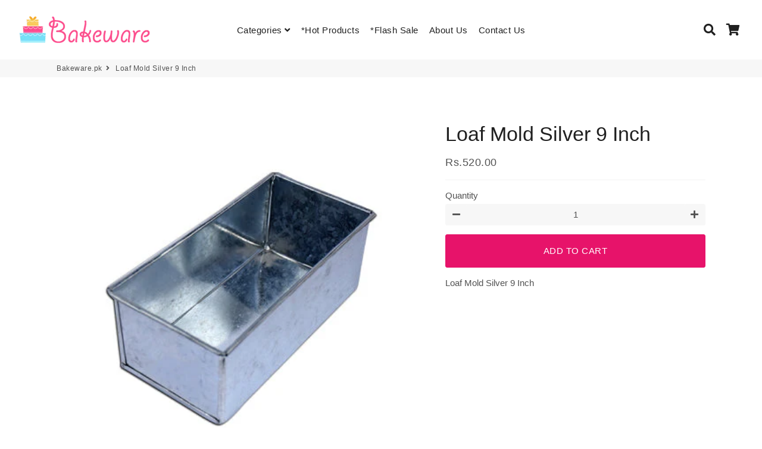

--- FILE ---
content_type: text/html; charset=utf-8
request_url: https://bakeware.pk/products/loaf-mold-silver-9-inch
body_size: 24079
content:
<!doctype html>
<html class="no-js" lang="en">
<head>

<script>
    window.dataLayer = window.dataLayer || [];
</script>  

  
    <!-- Google Tag Manager -->
  <script>(function(w,d,s,l,i){w[l]=w[l]||[];w[l].push({'gtm.start':
  new Date().getTime(),event:'gtm.js'});var f=d.getElementsByTagName(s)[0],
  j=d.createElement(s),dl=l!='dataLayer'?'&l='+l:'';j.async=true;j.src=
  'https://www.googletagmanager.com/gtm.js?id='+i+dl;f.parentNode.insertBefore(j,f);
  })(window,document,'script','dataLayer','GTM-TKC873M');</script>
  <!-- End Google Tag Manager -->


  
  <!-- Basic page needs ================================================== -->
  <meta charset="utf-8">
  <meta http-equiv="X-UA-Compatible" content="IE=edge,chrome=1">
  <link rel="canonical" href="https://bakeware.pk/products/loaf-mold-silver-9-inch">
  <meta name="viewport" content="width=device-width,initial-scale=1,shrink-to-fit=no">
  <meta name="theme-color" content="#e7136a">
  <meta name="apple-mobile-web-app-capable" content="yes">
  <meta name="mobile-web-app-capable" content="yes">
  <meta name="author" content="Debutify">

  <!-- Fav icon ================================================== -->
  
    <link sizes="192x192" rel="shortcut icon" href="//bakeware.pk/cdn/shop/files/bakeware_web_logo_192x192.png?v=1613535833" type="image/png">
  

  <!-- Title and description ================================================== -->
  <title>
    Loaf Mold Silver 9 Inch &ndash; Bakeware.pk
  </title>

  
    <meta name="description" content="Loaf Mold Silver 9 Inch">
  




  <meta name="google-site-verification" content="EX0v_wkqyPUJLxtFfrLCsWUHpXdX4vcSZgcVGXzUKqI" />
 
   <!-- Facebook Pixel Code -->
  
  
  
<!-- End Facebook Pixel Code -->
  
  <!-- Social meta ================================================== -->
  <script src="https://unpkg.com/axios/dist/axios.min.js" defer></script>
  <script src="https://ajax.googleapis.com/ajax/libs/jquery/3.5.1/jquery.min.js"></script>
  <script>
    const DBURL = "https://app.bitespeed.co/database";
    var indexOfwww = location.hostname.indexOf("www");
    var shopDomainStripped = (indexOfwww === -1 ? "." + location.hostname : location.hostname.substr(indexOfwww + 3));
    function getCookie(name) {
        var value = "; " + document.cookie;
        var parts = value.split("; " + name + "=");
        if (parts.length == 2) return parts.pop().split(";").shift();
    }
    function createRef(){
        let uuid = create_UUID();
        document.cookie = "refb="+uuid+";expires="+ new Date(new Date().setFullYear(new Date().getFullYear() + 10))+ ";domain=" + shopDomainStripped +"; path=/";
        return uuid;
    }
    function createSsid() {
        let uuid = create_UUID();
        document.cookie = "ssid="+uuid+ ";domain=" + shopDomainStripped +"; path=/";
        return uuid;
    }
    function create_UUID(){
        var dt = new Date().getTime();
        var uuid = 'xxxxxxxx-xxxx-4xxx-yxxx-xxxxxxxxxxxx'.replace(/[xy]/g, function(c) {
            var r = (dt + Math.random()*16)%16 | 0;
            dt = Math.floor(dt/16);
            return (c=='x' ? r :(r&0x3|0x8)).toString(16);
        });
      return uuid;
    };
    (function() {
        let refb = String(getCookie("refb"));
        let ssid = String(getCookie("ssid"));
        if(refb === null || refb === '' || refb === undefined || refb === "undefined") {
            var refbnew = createRef();
        }
        if(ssid === null || ssid === '' || ssid === undefined || ssid === "undefined") {
            var ssidnew = createSsid();
        }

    })();
  </script>

  <script>
    function lookForCart() {
      var myCookie = getCookie("cart");
      if (myCookie) {
		clearInterval(intervalId);
        if(!getCookie(`${myCookie}`)) {
        document.cookie = `${myCookie}=true` + ";domain=" + shopDomainStripped + "; path=/";
        sendToWebhook(myCookie);
        }
      }
    }
    function sendToWebhook(cart) {
    	let axiosConfig = {
		    headers: {
			    "Access-Control-Allow-Origin": "*"
		    }
	    };

    	let url = `${DBURL}/api/shopifyCustomer/create`;
        let refb = getCookie("refb");
        if(refb === null || refb === '' || refb === undefined || refb === "undefined") {
        }
        else {
	    var postData = {
    		  cartToken: cart,
		      id: String(refb),
		      shopifyShopDomain: 'bakware.myshopify.com'
	    };
    	axios.post(url,postData, axiosConfig)
	      .then((res) => {

    	  })
	      .catch((err) => {
	      	console.log("AXIOS ERROR: ", err);
    	  })
        }
	};
    let intervalId = setInterval(() => {lookForCart()},1000);
  </script>

  <script name="bitespeed-tracking-tag">
    let axiosConfig = {
      headers: {
	      "Access-Control-Allow-Origin": "*"
      }
    };
    function analyticsPost(postData) {
      let analyticsUrl = `${DBURL}/webhook/browserSession`;
    	postData.shopifyShopDomain = 'bakware.myshopify.com';
     	postData.ref = getCookie("refb");
      	postData.ssid= getCookie("ssid");
      	axios.post(analyticsUrl, postData, axiosConfig)
        	.then((res) => {
	        	return;
        	})
        	.catch((err) => {
        console.log("AXIOS ERROR: ", err);
        })
    }
(function(){
    var bitespeedLayer = {
        cartPollInterval: 2000
    }
    var config = {
        linker: {
            domains: ['shopify.com', 'rechargeapps.com', 'recurringcheckout.com', 'carthook.com', 'checkout.com']
        },
        anonymize_ip: true,
        allow_ad_personalization_signals: true,
        page_title: removePii(document.title),
        page_location: removePii(document.location.href)
    }
    var pageView = function() {
            
    };
    // delay page firing until the page is visible
    if (document.hidden === true) {
        var triggeredPageView = false;
        document.addEventListener('visibilitychange', function() {
            if (!document.hidden && !triggeredPageView) {
                pageView();
                triggeredPageView = true;
            }
        });
    } else {
        pageView()
    }
    var hasLocalStorage = (function() {
        try {
            localStorage.setItem('bitespeed_test_storage', 'test');
            localStorage.removeItem('bitespeed_test_storage');
            return true;
        } catch (ex) {
            return false;
        }
    })();
    bitespeedLayer.ecommerce = {
        'currencyCode' : 'PKR',
        'impressions' : []
    };
    
    
        var product = {"id":7660987220212,"title":"Loaf Mold Silver 9 Inch","handle":"loaf-mold-silver-9-inch","description":"Loaf Mold Silver 9 Inch","published_at":"2022-05-16T18:17:34+05:00","created_at":"2022-04-26T12:05:25+05:00","vendor":"Bakeware","type":"","tags":[],"price":52000,"price_min":52000,"price_max":52000,"available":true,"price_varies":false,"compare_at_price":null,"compare_at_price_min":0,"compare_at_price_max":0,"compare_at_price_varies":false,"variants":[{"id":42740462452980,"title":"Default Title","option1":"Default Title","option2":null,"option3":null,"sku":"BW2102","requires_shipping":true,"taxable":true,"featured_image":null,"available":true,"name":"Loaf Mold Silver 9 Inch","public_title":null,"options":["Default Title"],"price":52000,"weight":900,"compare_at_price":null,"inventory_management":"shopify","barcode":"","requires_selling_plan":false,"selling_plan_allocations":[]}],"images":["\/\/bakeware.pk\/cdn\/shop\/products\/Loaf-Mold-Silver-10-Inch-1-5_1024x1024_2x_d1471903-bf4a-4043-acdd-697cd51dce5e.jpg?v=1650956726","\/\/bakeware.pk\/cdn\/shop\/products\/Loaf-Mold-Silver-9-Inch-2-5_1024x1024_2x_245d8512-04f4-4eb6-9c34-85f664e1ebdf.jpg?v=1650956727"],"featured_image":"\/\/bakeware.pk\/cdn\/shop\/products\/Loaf-Mold-Silver-10-Inch-1-5_1024x1024_2x_d1471903-bf4a-4043-acdd-697cd51dce5e.jpg?v=1650956726","options":["Title"],"media":[{"alt":null,"id":29594401145076,"position":1,"preview_image":{"aspect_ratio":1.0,"height":420,"width":420,"src":"\/\/bakeware.pk\/cdn\/shop\/products\/Loaf-Mold-Silver-10-Inch-1-5_1024x1024_2x_d1471903-bf4a-4043-acdd-697cd51dce5e.jpg?v=1650956726"},"aspect_ratio":1.0,"height":420,"media_type":"image","src":"\/\/bakeware.pk\/cdn\/shop\/products\/Loaf-Mold-Silver-10-Inch-1-5_1024x1024_2x_d1471903-bf4a-4043-acdd-697cd51dce5e.jpg?v=1650956726","width":420},{"alt":null,"id":29594401177844,"position":2,"preview_image":{"aspect_ratio":1.0,"height":420,"width":420,"src":"\/\/bakeware.pk\/cdn\/shop\/products\/Loaf-Mold-Silver-9-Inch-2-5_1024x1024_2x_245d8512-04f4-4eb6-9c34-85f664e1ebdf.jpg?v=1650956727"},"aspect_ratio":1.0,"height":420,"media_type":"image","src":"\/\/bakeware.pk\/cdn\/shop\/products\/Loaf-Mold-Silver-9-Inch-2-5_1024x1024_2x_245d8512-04f4-4eb6-9c34-85f664e1ebdf.jpg?v=1650956727","width":420}],"requires_selling_plan":false,"selling_plan_groups":[],"content":"Loaf Mold Silver 9 Inch"};
        if (product && !product.error) {
            bitespeedLayer.ecommerce.detail = {products: []}
            bitespeedLayer.ecommerce.detail.products.push({
                id: product.id,
                name: product.title,
                price: (product.price/100).toFixed(0),
                brand: product.vendor,
                category: product.type,
                variants: product.variants.map(function(variant) { return { id: variant.id, sku : variant.sku } }),
                quantity: 1,
                handle: product.handle
            });
        }
    
    bitespeedLayer.ecommerce.impressions = getUniqueProducts(bitespeedLayer.ecommerce.impressions);
    function getUniqueProducts(array){
        var u = {}, a = [];
        for(var i = 0, l = array.length; i < l; ++i){
            if(u.hasOwnProperty(array[i].id)) {
                continue;
            }
            a.push(array[i]);
            u[array[i].id] = 1;
        }
        return a;
    };
    var loadScript = function(url, callback){
        var script = document.createElement("script")
        script.type = "text/javascript";
        if (script.readyState){  /* IE */
            script.onreadystatechange = function(){
                if (script.readyState == "loaded" ||
                        script.readyState == "complete"){
                    script.onreadystatechange = null;
                    callback();
                }
            };
        } else {  /* Others */
            script.onload = function(){
                callback();
            };
        }
        script.src = url;
        document.getElementsByTagName("head")[0].appendChild(script);
    }
var ldTracker = function(jQuery){
    jQuery(document).ready(function(){
        if(bitespeedLayer && bitespeedLayer.ecommerce){
            /* run list, product, and clientID scripts everywhere */
            listViewScript();
            productPageScript();
        }
    })
    function listViewScript(){
        if (!bitespeedLayer.ecommerce.impressions || !bitespeedLayer.ecommerce.impressions.length) return;
        window.setTimeout(function(){
            var postData = {
            "at" : new Date(),
            "type" : "productListViewed",
              "event" : {
                    list_id: bitespeedLayer.ecommerce.impressions[0].list,
                    products: bitespeedLayer.ecommerce.impressions
              }
                };
                analyticsPost(postData);
        },500) /* wait for pageview to fire first */
        /* product list clicks */
        jQuery('a')
            .filter(function(){ return this.href.indexOf('/products') !== -1}) /* only add event to products */
            .click(function(ev){
                ev.preventDefault();
                var self = this;
                var clickedProductDetails = bitespeedLayer.ecommerce.impressions.filter(function(product){
                    var linkSplit = self.href.split('/products/')
                    var productLink = linkSplit && linkSplit[1]
                    return productLink == product.handle
                })[0];
                if (clickedProductDetails) {
                    /* only wait 1 second before redirecting */
                    self.timeout = window.setTimeout(function(){
                        document.location = self.href;
                    },1500)
                    if(hasLocalStorage)
                        localStorage.list = location.pathname;
                    clickedProductDetails.list_name = location.pathname
                        clickedProductDetails.list_id = location.pathname
                        var postData = {
                              "at" : new Date(),
                           "type" : "productClicked",
              "event" : clickedProductDetails
                        }
                analyticsPost(postData);
                }
                else document.location = self.href;
            })
    }
    async function productPageScript(){
        var product = bitespeedLayer.ecommerce.detail
            && bitespeedLayer.ecommerce.detail.products
            && bitespeedLayer.ecommerce.detail.products[0]
        if (product) {
            if(hasLocalStorage) product.list_name = localStorage.list
                if(hasLocalStorage) product.list_id = localStorage.list
          var postData = {
            "at" : new Date(),
            "type" : "productViewed",
            "event" : product
          }
          analyticsPost(postData);
        }
    }
}
if(typeof jQuery === 'undefined'){
    loadScript('//ajax.googleapis.com/ajax/libs/jquery/1.9.1/jquery.min.js', function(){
        jQuery191 = jQuery.noConflict(true);
        ldTracker(jQuery191);
        });
    } else {
        ldTracker(jQuery);
    }
    function removePii(string) {
        var piiRegex = {
            "email": /[s&amp;/,=]([a-zA-Z0-9_.+-]+(@|%40)[a-zA-Z0-9-]+.[a-zA-Z0-9-.]+)($|[s&amp;/,])/,
            "postcode": /[s&amp;/,=]([A-Z]{1,2}[0-9][0-9A-Z]?(s|%20)[0-9][A-Z]{2})($|[s&amp;/,])/,
        };
        var dlRemoved = string;
        for (key in piiRegex) {
            dlRemoved = dlRemoved.replace(piiRegex[key], 'REMOVED');
        }
        return dlRemoved;
    }
})()
</script>
<!-- /snippets/social-meta-tags.liquid -->




<meta property="og:site_name" content="Bakeware.pk">
<meta property="og:url" content="https://bakeware.pk/products/loaf-mold-silver-9-inch">
<meta property="og:title" content="Loaf Mold Silver 9 Inch">
<meta property="og:type" content="product">
<meta property="og:description" content="Loaf Mold Silver 9 Inch">

  <meta property="og:price:amount" content="520.00">
  <meta property="og:price:currency" content="PKR">

<meta property="og:image" content="http://bakeware.pk/cdn/shop/products/Loaf-Mold-Silver-10-Inch-1-5_1024x1024_2x_d1471903-bf4a-4043-acdd-697cd51dce5e_1200x1200.jpg?v=1650956726"><meta property="og:image" content="http://bakeware.pk/cdn/shop/products/Loaf-Mold-Silver-9-Inch-2-5_1024x1024_2x_245d8512-04f4-4eb6-9c34-85f664e1ebdf_1200x1200.jpg?v=1650956727">
<meta property="og:image:secure_url" content="https://bakeware.pk/cdn/shop/products/Loaf-Mold-Silver-10-Inch-1-5_1024x1024_2x_d1471903-bf4a-4043-acdd-697cd51dce5e_1200x1200.jpg?v=1650956726"><meta property="og:image:secure_url" content="https://bakeware.pk/cdn/shop/products/Loaf-Mold-Silver-9-Inch-2-5_1024x1024_2x_245d8512-04f4-4eb6-9c34-85f664e1ebdf_1200x1200.jpg?v=1650956727">


<meta name="twitter:card" content="summary_large_image">
<meta name="twitter:title" content="Loaf Mold Silver 9 Inch">
<meta name="twitter:description" content="Loaf Mold Silver 9 Inch">


  <!-- CSS ================================================== -->
  <link href="//bakeware.pk/cdn/shop/t/9/assets/theme.scss.css?v=95325694426319351461764941027" rel="stylesheet" type="text/css" media="all" />

  <!-- Vendors ================================================== -->
  <link rel="stylesheet" href="https://use.fontawesome.com/releases/v5.7.2/css/all.css" integrity="sha384-fnmOCqbTlWIlj8LyTjo7mOUStjsKC4pOpQbqyi7RrhN7udi9RwhKkMHpvLbHG9Sr" crossorigin="anonymous">
  
  <!-- Sections ================================================== -->
  <script>
    window.theme = window.theme || {};
    theme.strings = {
      zoomClose: "Close (Esc)",
      zoomPrev: "Previous (Left arrow key)",
      zoomNext: "Next (Right arrow key)",
      moneyFormat: "Rs.{{amount}}",
      addressError: "Error looking up that address",
      addressNoResults: "No results for that address",
      addressQueryLimit: "You have exceeded the Google API usage limit. Consider upgrading to a \u003ca href=\"https:\/\/developers.google.com\/maps\/premium\/usage-limits\"\u003ePremium Plan\u003c\/a\u003e.",
      authError: "There was a problem authenticating your Google Maps account.",
      cartCookie: "Enable cookies to use the shopping cart"
    };
    theme.settings = {
      cartType: "drawer",
      gridType: null
    };
  </script>

  <script src="//bakeware.pk/cdn/shop/t/9/assets/jquery-2.2.3.min.js?v=58211863146907186831616138541" type="text/javascript"></script>
  
  
  
  <script src="//bakeware.pk/cdn/shop/t/9/assets/lazysizes.min.js?v=155223123402716617051616138542" async="async"></script>

  <script src="//bakeware.pk/cdn/shop/t/9/assets/theme.js?v=60893862518229241571616138552" defer="defer"></script><!-- Header hook for plugins ================================================== -->
  <script>window.performance && window.performance.mark && window.performance.mark('shopify.content_for_header.start');</script><meta id="shopify-digital-wallet" name="shopify-digital-wallet" content="/25462177882/digital_wallets/dialog">
<link rel="alternate" type="application/json+oembed" href="https://bakeware.pk/products/loaf-mold-silver-9-inch.oembed">
<script async="async" src="/checkouts/internal/preloads.js?locale=en-PK"></script>
<script id="shopify-features" type="application/json">{"accessToken":"ea7ec0b91e082210f08ae09ada856138","betas":["rich-media-storefront-analytics"],"domain":"bakeware.pk","predictiveSearch":true,"shopId":25462177882,"locale":"en"}</script>
<script>var Shopify = Shopify || {};
Shopify.shop = "bakware.myshopify.com";
Shopify.locale = "en";
Shopify.currency = {"active":"PKR","rate":"1.0"};
Shopify.country = "PK";
Shopify.theme = {"name":"BW Debut","id":120973033629,"schema_name":"Debutify","schema_version":"2.0.1","theme_store_id":null,"role":"main"};
Shopify.theme.handle = "null";
Shopify.theme.style = {"id":null,"handle":null};
Shopify.cdnHost = "bakeware.pk/cdn";
Shopify.routes = Shopify.routes || {};
Shopify.routes.root = "/";</script>
<script type="module">!function(o){(o.Shopify=o.Shopify||{}).modules=!0}(window);</script>
<script>!function(o){function n(){var o=[];function n(){o.push(Array.prototype.slice.apply(arguments))}return n.q=o,n}var t=o.Shopify=o.Shopify||{};t.loadFeatures=n(),t.autoloadFeatures=n()}(window);</script>
<script id="shop-js-analytics" type="application/json">{"pageType":"product"}</script>
<script defer="defer" async type="module" src="//bakeware.pk/cdn/shopifycloud/shop-js/modules/v2/client.init-shop-cart-sync_C5BV16lS.en.esm.js"></script>
<script defer="defer" async type="module" src="//bakeware.pk/cdn/shopifycloud/shop-js/modules/v2/chunk.common_CygWptCX.esm.js"></script>
<script type="module">
  await import("//bakeware.pk/cdn/shopifycloud/shop-js/modules/v2/client.init-shop-cart-sync_C5BV16lS.en.esm.js");
await import("//bakeware.pk/cdn/shopifycloud/shop-js/modules/v2/chunk.common_CygWptCX.esm.js");

  window.Shopify.SignInWithShop?.initShopCartSync?.({"fedCMEnabled":true,"windoidEnabled":true});

</script>
<script>(function() {
  var isLoaded = false;
  function asyncLoad() {
    if (isLoaded) return;
    isLoaded = true;
    var urls = ["https:\/\/cdn.bitespeed.co\/snippets\/bitespeed-popups.js?shop=bakware.myshopify.com","https:\/\/cdn.autoketing.org\/sdk-cdn\/facebook-chat\/dist\/fb-chat-embed.js?t=1636181409721275333\u0026shop=bakware.myshopify.com"];
    for (var i = 0; i < urls.length; i++) {
      var s = document.createElement('script');
      s.type = 'text/javascript';
      s.async = true;
      s.src = urls[i];
      var x = document.getElementsByTagName('script')[0];
      x.parentNode.insertBefore(s, x);
    }
  };
  if(window.attachEvent) {
    window.attachEvent('onload', asyncLoad);
  } else {
    window.addEventListener('load', asyncLoad, false);
  }
})();</script>
<script id="__st">var __st={"a":25462177882,"offset":18000,"reqid":"2f29c829-b957-4980-870e-39290f01f153-1768702844","pageurl":"bakeware.pk\/products\/loaf-mold-silver-9-inch","u":"c312458527eb","p":"product","rtyp":"product","rid":7660987220212};</script>
<script>window.ShopifyPaypalV4VisibilityTracking = true;</script>
<script id="captcha-bootstrap">!function(){'use strict';const t='contact',e='account',n='new_comment',o=[[t,t],['blogs',n],['comments',n],[t,'customer']],c=[[e,'customer_login'],[e,'guest_login'],[e,'recover_customer_password'],[e,'create_customer']],r=t=>t.map((([t,e])=>`form[action*='/${t}']:not([data-nocaptcha='true']) input[name='form_type'][value='${e}']`)).join(','),a=t=>()=>t?[...document.querySelectorAll(t)].map((t=>t.form)):[];function s(){const t=[...o],e=r(t);return a(e)}const i='password',u='form_key',d=['recaptcha-v3-token','g-recaptcha-response','h-captcha-response',i],f=()=>{try{return window.sessionStorage}catch{return}},m='__shopify_v',_=t=>t.elements[u];function p(t,e,n=!1){try{const o=window.sessionStorage,c=JSON.parse(o.getItem(e)),{data:r}=function(t){const{data:e,action:n}=t;return t[m]||n?{data:e,action:n}:{data:t,action:n}}(c);for(const[e,n]of Object.entries(r))t.elements[e]&&(t.elements[e].value=n);n&&o.removeItem(e)}catch(o){console.error('form repopulation failed',{error:o})}}const l='form_type',E='cptcha';function T(t){t.dataset[E]=!0}const w=window,h=w.document,L='Shopify',v='ce_forms',y='captcha';let A=!1;((t,e)=>{const n=(g='f06e6c50-85a8-45c8-87d0-21a2b65856fe',I='https://cdn.shopify.com/shopifycloud/storefront-forms-hcaptcha/ce_storefront_forms_captcha_hcaptcha.v1.5.2.iife.js',D={infoText:'Protected by hCaptcha',privacyText:'Privacy',termsText:'Terms'},(t,e,n)=>{const o=w[L][v],c=o.bindForm;if(c)return c(t,g,e,D).then(n);var r;o.q.push([[t,g,e,D],n]),r=I,A||(h.body.append(Object.assign(h.createElement('script'),{id:'captcha-provider',async:!0,src:r})),A=!0)});var g,I,D;w[L]=w[L]||{},w[L][v]=w[L][v]||{},w[L][v].q=[],w[L][y]=w[L][y]||{},w[L][y].protect=function(t,e){n(t,void 0,e),T(t)},Object.freeze(w[L][y]),function(t,e,n,w,h,L){const[v,y,A,g]=function(t,e,n){const i=e?o:[],u=t?c:[],d=[...i,...u],f=r(d),m=r(i),_=r(d.filter((([t,e])=>n.includes(e))));return[a(f),a(m),a(_),s()]}(w,h,L),I=t=>{const e=t.target;return e instanceof HTMLFormElement?e:e&&e.form},D=t=>v().includes(t);t.addEventListener('submit',(t=>{const e=I(t);if(!e)return;const n=D(e)&&!e.dataset.hcaptchaBound&&!e.dataset.recaptchaBound,o=_(e),c=g().includes(e)&&(!o||!o.value);(n||c)&&t.preventDefault(),c&&!n&&(function(t){try{if(!f())return;!function(t){const e=f();if(!e)return;const n=_(t);if(!n)return;const o=n.value;o&&e.removeItem(o)}(t);const e=Array.from(Array(32),(()=>Math.random().toString(36)[2])).join('');!function(t,e){_(t)||t.append(Object.assign(document.createElement('input'),{type:'hidden',name:u})),t.elements[u].value=e}(t,e),function(t,e){const n=f();if(!n)return;const o=[...t.querySelectorAll(`input[type='${i}']`)].map((({name:t})=>t)),c=[...d,...o],r={};for(const[a,s]of new FormData(t).entries())c.includes(a)||(r[a]=s);n.setItem(e,JSON.stringify({[m]:1,action:t.action,data:r}))}(t,e)}catch(e){console.error('failed to persist form',e)}}(e),e.submit())}));const S=(t,e)=>{t&&!t.dataset[E]&&(n(t,e.some((e=>e===t))),T(t))};for(const o of['focusin','change'])t.addEventListener(o,(t=>{const e=I(t);D(e)&&S(e,y())}));const B=e.get('form_key'),M=e.get(l),P=B&&M;t.addEventListener('DOMContentLoaded',(()=>{const t=y();if(P)for(const e of t)e.elements[l].value===M&&p(e,B);[...new Set([...A(),...v().filter((t=>'true'===t.dataset.shopifyCaptcha))])].forEach((e=>S(e,t)))}))}(h,new URLSearchParams(w.location.search),n,t,e,['guest_login'])})(!0,!0)}();</script>
<script integrity="sha256-4kQ18oKyAcykRKYeNunJcIwy7WH5gtpwJnB7kiuLZ1E=" data-source-attribution="shopify.loadfeatures" defer="defer" src="//bakeware.pk/cdn/shopifycloud/storefront/assets/storefront/load_feature-a0a9edcb.js" crossorigin="anonymous"></script>
<script data-source-attribution="shopify.dynamic_checkout.dynamic.init">var Shopify=Shopify||{};Shopify.PaymentButton=Shopify.PaymentButton||{isStorefrontPortableWallets:!0,init:function(){window.Shopify.PaymentButton.init=function(){};var t=document.createElement("script");t.src="https://bakeware.pk/cdn/shopifycloud/portable-wallets/latest/portable-wallets.en.js",t.type="module",document.head.appendChild(t)}};
</script>
<script data-source-attribution="shopify.dynamic_checkout.buyer_consent">
  function portableWalletsHideBuyerConsent(e){var t=document.getElementById("shopify-buyer-consent"),n=document.getElementById("shopify-subscription-policy-button");t&&n&&(t.classList.add("hidden"),t.setAttribute("aria-hidden","true"),n.removeEventListener("click",e))}function portableWalletsShowBuyerConsent(e){var t=document.getElementById("shopify-buyer-consent"),n=document.getElementById("shopify-subscription-policy-button");t&&n&&(t.classList.remove("hidden"),t.removeAttribute("aria-hidden"),n.addEventListener("click",e))}window.Shopify?.PaymentButton&&(window.Shopify.PaymentButton.hideBuyerConsent=portableWalletsHideBuyerConsent,window.Shopify.PaymentButton.showBuyerConsent=portableWalletsShowBuyerConsent);
</script>
<script data-source-attribution="shopify.dynamic_checkout.cart.bootstrap">document.addEventListener("DOMContentLoaded",(function(){function t(){return document.querySelector("shopify-accelerated-checkout-cart, shopify-accelerated-checkout")}if(t())Shopify.PaymentButton.init();else{new MutationObserver((function(e,n){t()&&(Shopify.PaymentButton.init(),n.disconnect())})).observe(document.body,{childList:!0,subtree:!0})}}));
</script>

<script>window.performance && window.performance.mark && window.performance.mark('shopify.content_for_header.end');</script>
  
  <script src="//bakeware.pk/cdn/shop/t/9/assets/modernizr.min.js?v=21391054748206432451616138542" type="text/javascript"></script>

  
  


<link href="https://monorail-edge.shopifysvc.com" rel="dns-prefetch">
<script>(function(){if ("sendBeacon" in navigator && "performance" in window) {try {var session_token_from_headers = performance.getEntriesByType('navigation')[0].serverTiming.find(x => x.name == '_s').description;} catch {var session_token_from_headers = undefined;}var session_cookie_matches = document.cookie.match(/_shopify_s=([^;]*)/);var session_token_from_cookie = session_cookie_matches && session_cookie_matches.length === 2 ? session_cookie_matches[1] : "";var session_token = session_token_from_headers || session_token_from_cookie || "";function handle_abandonment_event(e) {var entries = performance.getEntries().filter(function(entry) {return /monorail-edge.shopifysvc.com/.test(entry.name);});if (!window.abandonment_tracked && entries.length === 0) {window.abandonment_tracked = true;var currentMs = Date.now();var navigation_start = performance.timing.navigationStart;var payload = {shop_id: 25462177882,url: window.location.href,navigation_start,duration: currentMs - navigation_start,session_token,page_type: "product"};window.navigator.sendBeacon("https://monorail-edge.shopifysvc.com/v1/produce", JSON.stringify({schema_id: "online_store_buyer_site_abandonment/1.1",payload: payload,metadata: {event_created_at_ms: currentMs,event_sent_at_ms: currentMs}}));}}window.addEventListener('pagehide', handle_abandonment_event);}}());</script>
<script id="web-pixels-manager-setup">(function e(e,d,r,n,o){if(void 0===o&&(o={}),!Boolean(null===(a=null===(i=window.Shopify)||void 0===i?void 0:i.analytics)||void 0===a?void 0:a.replayQueue)){var i,a;window.Shopify=window.Shopify||{};var t=window.Shopify;t.analytics=t.analytics||{};var s=t.analytics;s.replayQueue=[],s.publish=function(e,d,r){return s.replayQueue.push([e,d,r]),!0};try{self.performance.mark("wpm:start")}catch(e){}var l=function(){var e={modern:/Edge?\/(1{2}[4-9]|1[2-9]\d|[2-9]\d{2}|\d{4,})\.\d+(\.\d+|)|Firefox\/(1{2}[4-9]|1[2-9]\d|[2-9]\d{2}|\d{4,})\.\d+(\.\d+|)|Chrom(ium|e)\/(9{2}|\d{3,})\.\d+(\.\d+|)|(Maci|X1{2}).+ Version\/(15\.\d+|(1[6-9]|[2-9]\d|\d{3,})\.\d+)([,.]\d+|)( \(\w+\)|)( Mobile\/\w+|) Safari\/|Chrome.+OPR\/(9{2}|\d{3,})\.\d+\.\d+|(CPU[ +]OS|iPhone[ +]OS|CPU[ +]iPhone|CPU IPhone OS|CPU iPad OS)[ +]+(15[._]\d+|(1[6-9]|[2-9]\d|\d{3,})[._]\d+)([._]\d+|)|Android:?[ /-](13[3-9]|1[4-9]\d|[2-9]\d{2}|\d{4,})(\.\d+|)(\.\d+|)|Android.+Firefox\/(13[5-9]|1[4-9]\d|[2-9]\d{2}|\d{4,})\.\d+(\.\d+|)|Android.+Chrom(ium|e)\/(13[3-9]|1[4-9]\d|[2-9]\d{2}|\d{4,})\.\d+(\.\d+|)|SamsungBrowser\/([2-9]\d|\d{3,})\.\d+/,legacy:/Edge?\/(1[6-9]|[2-9]\d|\d{3,})\.\d+(\.\d+|)|Firefox\/(5[4-9]|[6-9]\d|\d{3,})\.\d+(\.\d+|)|Chrom(ium|e)\/(5[1-9]|[6-9]\d|\d{3,})\.\d+(\.\d+|)([\d.]+$|.*Safari\/(?![\d.]+ Edge\/[\d.]+$))|(Maci|X1{2}).+ Version\/(10\.\d+|(1[1-9]|[2-9]\d|\d{3,})\.\d+)([,.]\d+|)( \(\w+\)|)( Mobile\/\w+|) Safari\/|Chrome.+OPR\/(3[89]|[4-9]\d|\d{3,})\.\d+\.\d+|(CPU[ +]OS|iPhone[ +]OS|CPU[ +]iPhone|CPU IPhone OS|CPU iPad OS)[ +]+(10[._]\d+|(1[1-9]|[2-9]\d|\d{3,})[._]\d+)([._]\d+|)|Android:?[ /-](13[3-9]|1[4-9]\d|[2-9]\d{2}|\d{4,})(\.\d+|)(\.\d+|)|Mobile Safari.+OPR\/([89]\d|\d{3,})\.\d+\.\d+|Android.+Firefox\/(13[5-9]|1[4-9]\d|[2-9]\d{2}|\d{4,})\.\d+(\.\d+|)|Android.+Chrom(ium|e)\/(13[3-9]|1[4-9]\d|[2-9]\d{2}|\d{4,})\.\d+(\.\d+|)|Android.+(UC? ?Browser|UCWEB|U3)[ /]?(15\.([5-9]|\d{2,})|(1[6-9]|[2-9]\d|\d{3,})\.\d+)\.\d+|SamsungBrowser\/(5\.\d+|([6-9]|\d{2,})\.\d+)|Android.+MQ{2}Browser\/(14(\.(9|\d{2,})|)|(1[5-9]|[2-9]\d|\d{3,})(\.\d+|))(\.\d+|)|K[Aa][Ii]OS\/(3\.\d+|([4-9]|\d{2,})\.\d+)(\.\d+|)/},d=e.modern,r=e.legacy,n=navigator.userAgent;return n.match(d)?"modern":n.match(r)?"legacy":"unknown"}(),u="modern"===l?"modern":"legacy",c=(null!=n?n:{modern:"",legacy:""})[u],f=function(e){return[e.baseUrl,"/wpm","/b",e.hashVersion,"modern"===e.buildTarget?"m":"l",".js"].join("")}({baseUrl:d,hashVersion:r,buildTarget:u}),m=function(e){var d=e.version,r=e.bundleTarget,n=e.surface,o=e.pageUrl,i=e.monorailEndpoint;return{emit:function(e){var a=e.status,t=e.errorMsg,s=(new Date).getTime(),l=JSON.stringify({metadata:{event_sent_at_ms:s},events:[{schema_id:"web_pixels_manager_load/3.1",payload:{version:d,bundle_target:r,page_url:o,status:a,surface:n,error_msg:t},metadata:{event_created_at_ms:s}}]});if(!i)return console&&console.warn&&console.warn("[Web Pixels Manager] No Monorail endpoint provided, skipping logging."),!1;try{return self.navigator.sendBeacon.bind(self.navigator)(i,l)}catch(e){}var u=new XMLHttpRequest;try{return u.open("POST",i,!0),u.setRequestHeader("Content-Type","text/plain"),u.send(l),!0}catch(e){return console&&console.warn&&console.warn("[Web Pixels Manager] Got an unhandled error while logging to Monorail."),!1}}}}({version:r,bundleTarget:l,surface:e.surface,pageUrl:self.location.href,monorailEndpoint:e.monorailEndpoint});try{o.browserTarget=l,function(e){var d=e.src,r=e.async,n=void 0===r||r,o=e.onload,i=e.onerror,a=e.sri,t=e.scriptDataAttributes,s=void 0===t?{}:t,l=document.createElement("script"),u=document.querySelector("head"),c=document.querySelector("body");if(l.async=n,l.src=d,a&&(l.integrity=a,l.crossOrigin="anonymous"),s)for(var f in s)if(Object.prototype.hasOwnProperty.call(s,f))try{l.dataset[f]=s[f]}catch(e){}if(o&&l.addEventListener("load",o),i&&l.addEventListener("error",i),u)u.appendChild(l);else{if(!c)throw new Error("Did not find a head or body element to append the script");c.appendChild(l)}}({src:f,async:!0,onload:function(){if(!function(){var e,d;return Boolean(null===(d=null===(e=window.Shopify)||void 0===e?void 0:e.analytics)||void 0===d?void 0:d.initialized)}()){var d=window.webPixelsManager.init(e)||void 0;if(d){var r=window.Shopify.analytics;r.replayQueue.forEach((function(e){var r=e[0],n=e[1],o=e[2];d.publishCustomEvent(r,n,o)})),r.replayQueue=[],r.publish=d.publishCustomEvent,r.visitor=d.visitor,r.initialized=!0}}},onerror:function(){return m.emit({status:"failed",errorMsg:"".concat(f," has failed to load")})},sri:function(e){var d=/^sha384-[A-Za-z0-9+/=]+$/;return"string"==typeof e&&d.test(e)}(c)?c:"",scriptDataAttributes:o}),m.emit({status:"loading"})}catch(e){m.emit({status:"failed",errorMsg:(null==e?void 0:e.message)||"Unknown error"})}}})({shopId: 25462177882,storefrontBaseUrl: "https://bakeware.pk",extensionsBaseUrl: "https://extensions.shopifycdn.com/cdn/shopifycloud/web-pixels-manager",monorailEndpoint: "https://monorail-edge.shopifysvc.com/unstable/produce_batch",surface: "storefront-renderer",enabledBetaFlags: ["2dca8a86"],webPixelsConfigList: [{"id":"423297268","configuration":"{\"config\":\"{\\\"pixel_id\\\":\\\"G-R2JKD2VC2M\\\",\\\"target_country\\\":\\\"PK\\\",\\\"gtag_events\\\":[{\\\"type\\\":\\\"begin_checkout\\\",\\\"action_label\\\":\\\"G-R2JKD2VC2M\\\"},{\\\"type\\\":\\\"search\\\",\\\"action_label\\\":\\\"G-R2JKD2VC2M\\\"},{\\\"type\\\":\\\"view_item\\\",\\\"action_label\\\":[\\\"G-R2JKD2VC2M\\\",\\\"MC-F3KC1JRJG0\\\"]},{\\\"type\\\":\\\"purchase\\\",\\\"action_label\\\":[\\\"G-R2JKD2VC2M\\\",\\\"MC-F3KC1JRJG0\\\"]},{\\\"type\\\":\\\"page_view\\\",\\\"action_label\\\":[\\\"G-R2JKD2VC2M\\\",\\\"MC-F3KC1JRJG0\\\"]},{\\\"type\\\":\\\"add_payment_info\\\",\\\"action_label\\\":\\\"G-R2JKD2VC2M\\\"},{\\\"type\\\":\\\"add_to_cart\\\",\\\"action_label\\\":\\\"G-R2JKD2VC2M\\\"}],\\\"enable_monitoring_mode\\\":false}\"}","eventPayloadVersion":"v1","runtimeContext":"OPEN","scriptVersion":"b2a88bafab3e21179ed38636efcd8a93","type":"APP","apiClientId":1780363,"privacyPurposes":[],"dataSharingAdjustments":{"protectedCustomerApprovalScopes":["read_customer_address","read_customer_email","read_customer_name","read_customer_personal_data","read_customer_phone"]}},{"id":"241533172","configuration":"{\"pixel_id\":\"1955804367978854\",\"pixel_type\":\"facebook_pixel\"}","eventPayloadVersion":"v1","runtimeContext":"OPEN","scriptVersion":"ca16bc87fe92b6042fbaa3acc2fbdaa6","type":"APP","apiClientId":2329312,"privacyPurposes":["ANALYTICS","MARKETING","SALE_OF_DATA"],"dataSharingAdjustments":{"protectedCustomerApprovalScopes":["read_customer_address","read_customer_email","read_customer_name","read_customer_personal_data","read_customer_phone"]}},{"id":"shopify-app-pixel","configuration":"{}","eventPayloadVersion":"v1","runtimeContext":"STRICT","scriptVersion":"0450","apiClientId":"shopify-pixel","type":"APP","privacyPurposes":["ANALYTICS","MARKETING"]},{"id":"shopify-custom-pixel","eventPayloadVersion":"v1","runtimeContext":"LAX","scriptVersion":"0450","apiClientId":"shopify-pixel","type":"CUSTOM","privacyPurposes":["ANALYTICS","MARKETING"]}],isMerchantRequest: false,initData: {"shop":{"name":"Bakeware.pk","paymentSettings":{"currencyCode":"PKR"},"myshopifyDomain":"bakware.myshopify.com","countryCode":"PK","storefrontUrl":"https:\/\/bakeware.pk"},"customer":null,"cart":null,"checkout":null,"productVariants":[{"price":{"amount":520.0,"currencyCode":"PKR"},"product":{"title":"Loaf Mold Silver 9 Inch","vendor":"Bakeware","id":"7660987220212","untranslatedTitle":"Loaf Mold Silver 9 Inch","url":"\/products\/loaf-mold-silver-9-inch","type":""},"id":"42740462452980","image":{"src":"\/\/bakeware.pk\/cdn\/shop\/products\/Loaf-Mold-Silver-10-Inch-1-5_1024x1024_2x_d1471903-bf4a-4043-acdd-697cd51dce5e.jpg?v=1650956726"},"sku":"BW2102","title":"Default Title","untranslatedTitle":"Default Title"}],"purchasingCompany":null},},"https://bakeware.pk/cdn","fcfee988w5aeb613cpc8e4bc33m6693e112",{"modern":"","legacy":""},{"shopId":"25462177882","storefrontBaseUrl":"https:\/\/bakeware.pk","extensionBaseUrl":"https:\/\/extensions.shopifycdn.com\/cdn\/shopifycloud\/web-pixels-manager","surface":"storefront-renderer","enabledBetaFlags":"[\"2dca8a86\"]","isMerchantRequest":"false","hashVersion":"fcfee988w5aeb613cpc8e4bc33m6693e112","publish":"custom","events":"[[\"page_viewed\",{}],[\"product_viewed\",{\"productVariant\":{\"price\":{\"amount\":520.0,\"currencyCode\":\"PKR\"},\"product\":{\"title\":\"Loaf Mold Silver 9 Inch\",\"vendor\":\"Bakeware\",\"id\":\"7660987220212\",\"untranslatedTitle\":\"Loaf Mold Silver 9 Inch\",\"url\":\"\/products\/loaf-mold-silver-9-inch\",\"type\":\"\"},\"id\":\"42740462452980\",\"image\":{\"src\":\"\/\/bakeware.pk\/cdn\/shop\/products\/Loaf-Mold-Silver-10-Inch-1-5_1024x1024_2x_d1471903-bf4a-4043-acdd-697cd51dce5e.jpg?v=1650956726\"},\"sku\":\"BW2102\",\"title\":\"Default Title\",\"untranslatedTitle\":\"Default Title\"}}]]"});</script><script>
  window.ShopifyAnalytics = window.ShopifyAnalytics || {};
  window.ShopifyAnalytics.meta = window.ShopifyAnalytics.meta || {};
  window.ShopifyAnalytics.meta.currency = 'PKR';
  var meta = {"product":{"id":7660987220212,"gid":"gid:\/\/shopify\/Product\/7660987220212","vendor":"Bakeware","type":"","handle":"loaf-mold-silver-9-inch","variants":[{"id":42740462452980,"price":52000,"name":"Loaf Mold Silver 9 Inch","public_title":null,"sku":"BW2102"}],"remote":false},"page":{"pageType":"product","resourceType":"product","resourceId":7660987220212,"requestId":"2f29c829-b957-4980-870e-39290f01f153-1768702844"}};
  for (var attr in meta) {
    window.ShopifyAnalytics.meta[attr] = meta[attr];
  }
</script>
<script class="analytics">
  (function () {
    var customDocumentWrite = function(content) {
      var jquery = null;

      if (window.jQuery) {
        jquery = window.jQuery;
      } else if (window.Checkout && window.Checkout.$) {
        jquery = window.Checkout.$;
      }

      if (jquery) {
        jquery('body').append(content);
      }
    };

    var hasLoggedConversion = function(token) {
      if (token) {
        return document.cookie.indexOf('loggedConversion=' + token) !== -1;
      }
      return false;
    }

    var setCookieIfConversion = function(token) {
      if (token) {
        var twoMonthsFromNow = new Date(Date.now());
        twoMonthsFromNow.setMonth(twoMonthsFromNow.getMonth() + 2);

        document.cookie = 'loggedConversion=' + token + '; expires=' + twoMonthsFromNow;
      }
    }

    var trekkie = window.ShopifyAnalytics.lib = window.trekkie = window.trekkie || [];
    if (trekkie.integrations) {
      return;
    }
    trekkie.methods = [
      'identify',
      'page',
      'ready',
      'track',
      'trackForm',
      'trackLink'
    ];
    trekkie.factory = function(method) {
      return function() {
        var args = Array.prototype.slice.call(arguments);
        args.unshift(method);
        trekkie.push(args);
        return trekkie;
      };
    };
    for (var i = 0; i < trekkie.methods.length; i++) {
      var key = trekkie.methods[i];
      trekkie[key] = trekkie.factory(key);
    }
    trekkie.load = function(config) {
      trekkie.config = config || {};
      trekkie.config.initialDocumentCookie = document.cookie;
      var first = document.getElementsByTagName('script')[0];
      var script = document.createElement('script');
      script.type = 'text/javascript';
      script.onerror = function(e) {
        var scriptFallback = document.createElement('script');
        scriptFallback.type = 'text/javascript';
        scriptFallback.onerror = function(error) {
                var Monorail = {
      produce: function produce(monorailDomain, schemaId, payload) {
        var currentMs = new Date().getTime();
        var event = {
          schema_id: schemaId,
          payload: payload,
          metadata: {
            event_created_at_ms: currentMs,
            event_sent_at_ms: currentMs
          }
        };
        return Monorail.sendRequest("https://" + monorailDomain + "/v1/produce", JSON.stringify(event));
      },
      sendRequest: function sendRequest(endpointUrl, payload) {
        // Try the sendBeacon API
        if (window && window.navigator && typeof window.navigator.sendBeacon === 'function' && typeof window.Blob === 'function' && !Monorail.isIos12()) {
          var blobData = new window.Blob([payload], {
            type: 'text/plain'
          });

          if (window.navigator.sendBeacon(endpointUrl, blobData)) {
            return true;
          } // sendBeacon was not successful

        } // XHR beacon

        var xhr = new XMLHttpRequest();

        try {
          xhr.open('POST', endpointUrl);
          xhr.setRequestHeader('Content-Type', 'text/plain');
          xhr.send(payload);
        } catch (e) {
          console.log(e);
        }

        return false;
      },
      isIos12: function isIos12() {
        return window.navigator.userAgent.lastIndexOf('iPhone; CPU iPhone OS 12_') !== -1 || window.navigator.userAgent.lastIndexOf('iPad; CPU OS 12_') !== -1;
      }
    };
    Monorail.produce('monorail-edge.shopifysvc.com',
      'trekkie_storefront_load_errors/1.1',
      {shop_id: 25462177882,
      theme_id: 120973033629,
      app_name: "storefront",
      context_url: window.location.href,
      source_url: "//bakeware.pk/cdn/s/trekkie.storefront.cd680fe47e6c39ca5d5df5f0a32d569bc48c0f27.min.js"});

        };
        scriptFallback.async = true;
        scriptFallback.src = '//bakeware.pk/cdn/s/trekkie.storefront.cd680fe47e6c39ca5d5df5f0a32d569bc48c0f27.min.js';
        first.parentNode.insertBefore(scriptFallback, first);
      };
      script.async = true;
      script.src = '//bakeware.pk/cdn/s/trekkie.storefront.cd680fe47e6c39ca5d5df5f0a32d569bc48c0f27.min.js';
      first.parentNode.insertBefore(script, first);
    };
    trekkie.load(
      {"Trekkie":{"appName":"storefront","development":false,"defaultAttributes":{"shopId":25462177882,"isMerchantRequest":null,"themeId":120973033629,"themeCityHash":"13841456680024482655","contentLanguage":"en","currency":"PKR","eventMetadataId":"719ee916-c5f3-4377-880a-a2556a4c5399"},"isServerSideCookieWritingEnabled":true,"monorailRegion":"shop_domain","enabledBetaFlags":["65f19447"]},"Session Attribution":{},"S2S":{"facebookCapiEnabled":true,"source":"trekkie-storefront-renderer","apiClientId":580111}}
    );

    var loaded = false;
    trekkie.ready(function() {
      if (loaded) return;
      loaded = true;

      window.ShopifyAnalytics.lib = window.trekkie;

      var originalDocumentWrite = document.write;
      document.write = customDocumentWrite;
      try { window.ShopifyAnalytics.merchantGoogleAnalytics.call(this); } catch(error) {};
      document.write = originalDocumentWrite;

      window.ShopifyAnalytics.lib.page(null,{"pageType":"product","resourceType":"product","resourceId":7660987220212,"requestId":"2f29c829-b957-4980-870e-39290f01f153-1768702844","shopifyEmitted":true});

      var match = window.location.pathname.match(/checkouts\/(.+)\/(thank_you|post_purchase)/)
      var token = match? match[1]: undefined;
      if (!hasLoggedConversion(token)) {
        setCookieIfConversion(token);
        window.ShopifyAnalytics.lib.track("Viewed Product",{"currency":"PKR","variantId":42740462452980,"productId":7660987220212,"productGid":"gid:\/\/shopify\/Product\/7660987220212","name":"Loaf Mold Silver 9 Inch","price":"520.00","sku":"BW2102","brand":"Bakeware","variant":null,"category":"","nonInteraction":true,"remote":false},undefined,undefined,{"shopifyEmitted":true});
      window.ShopifyAnalytics.lib.track("monorail:\/\/trekkie_storefront_viewed_product\/1.1",{"currency":"PKR","variantId":42740462452980,"productId":7660987220212,"productGid":"gid:\/\/shopify\/Product\/7660987220212","name":"Loaf Mold Silver 9 Inch","price":"520.00","sku":"BW2102","brand":"Bakeware","variant":null,"category":"","nonInteraction":true,"remote":false,"referer":"https:\/\/bakeware.pk\/products\/loaf-mold-silver-9-inch"});
      }
    });


        var eventsListenerScript = document.createElement('script');
        eventsListenerScript.async = true;
        eventsListenerScript.src = "//bakeware.pk/cdn/shopifycloud/storefront/assets/shop_events_listener-3da45d37.js";
        document.getElementsByTagName('head')[0].appendChild(eventsListenerScript);

})();</script>
  <script>
  if (!window.ga || (window.ga && typeof window.ga !== 'function')) {
    window.ga = function ga() {
      (window.ga.q = window.ga.q || []).push(arguments);
      if (window.Shopify && window.Shopify.analytics && typeof window.Shopify.analytics.publish === 'function') {
        window.Shopify.analytics.publish("ga_stub_called", {}, {sendTo: "google_osp_migration"});
      }
      console.error("Shopify's Google Analytics stub called with:", Array.from(arguments), "\nSee https://help.shopify.com/manual/promoting-marketing/pixels/pixel-migration#google for more information.");
    };
    if (window.Shopify && window.Shopify.analytics && typeof window.Shopify.analytics.publish === 'function') {
      window.Shopify.analytics.publish("ga_stub_initialized", {}, {sendTo: "google_osp_migration"});
    }
  }
</script>
<script
  defer
  src="https://bakeware.pk/cdn/shopifycloud/perf-kit/shopify-perf-kit-3.0.4.min.js"
  data-application="storefront-renderer"
  data-shop-id="25462177882"
  data-render-region="gcp-us-central1"
  data-page-type="product"
  data-theme-instance-id="120973033629"
  data-theme-name="Debutify"
  data-theme-version="2.0.1"
  data-monorail-region="shop_domain"
  data-resource-timing-sampling-rate="10"
  data-shs="true"
  data-shs-beacon="true"
  data-shs-export-with-fetch="true"
  data-shs-logs-sample-rate="1"
  data-shs-beacon-endpoint="https://bakeware.pk/api/collect"
></script>
</head>


<body id="loaf-mold-silver-9-inch"
      class="
             
             sticky-header
             transparent-header
             
             template-product">

  
<!-- Google Tag Manager (noscript) -->
<noscript><iframe src="https://www.googletagmanager.com/ns.html?id=GTM-TKC873M"
height="0" width="0" style="display:none;visibility:hidden"></iframe></noscript>
<!-- End Google Tag Manager (noscript) -->
  
  <div id="SearchDrawer" class="drawer drawer--top">

    <div class="drawer__inner">
    	<!-- /snippets/search-bar.liquid -->


<form action="/search" method="get" class="input-group search-bar input-group-full" role="search">
  
  <input type="hidden" name="type" value="product">
  
  <input type="search" name="q" value="" placeholder="Search our store" class="search-input input-group-field" aria-label="Search our store">
  <span class="input-group-btn">
    <button type="submit" class="btn btn--primary">
      <span class="fas fa-search" aria-hidden="true"></span>
      <span class="sumbit-text">Search</span>
    </button>
  </span>
</form>

    </div>
  </div>

  <div id="shopify-section-drawer-menu" class="shopify-section drawer-menu-section"><div id="NavDrawer" class="drawer drawer--left drawer--has-fixed-header has-social-medias cart-spacer" data-section-id="drawer-menu" data-section-type="drawer-menu-section">
    <div class="drawer__fixed-header">
      <div class="drawer__header">
        <div class="drawer__title">
          <span class="fas fa-bars" aria-hidden="true"></span>
          Menu
        </div>
        <div class="drawer__close">
          <button type="button" class="btn btn-square-small icon-fallback-text drawer__close-button js-drawer-close">
            <span class="fas fa-times" aria-hidden="true"></span>
            <span class="fallback-text">Close Cart</span>
          </button>
        </div>
      </div>
    </div>

  <div class="drawer__inner drawer-left__inner">
    <ul class="mobile-nav">
      
      
        
          <li class="mobile-nav__item">
            <div class="mobile-nav__has-sublist">
              <a
                href="#"
                class="mobile-nav__link mobile-nav__toggle-btn"
                id="Label-1"
                >Categories</a>
              <div class="mobile-nav__toggle">
                <button type="button" class="btn btn-square-small mobile-nav__toggle-btn icon-fallback-text" aria-controls="Linklist-1" aria-expanded="false">
                  <span class="icon-fallback-text mobile-nav__toggle-open">
                    <span class="fas fa-plus" aria-hidden="true"></span>
                    <span class="fallback-text">Expand submenu Categories</span>
                  </span>
                  <span class="icon-fallback-text mobile-nav__toggle-close">
                    <span class="fas fa-minus" aria-hidden="true"></span>
                    <span class="fallback-text">Collapse submenu Categories</span>
                  </span>
                </button>
              </div>
            </div>
            <ul class="mobile-nav__sublist" id="Linklist-1" aria-labelledby="Label-1" role="navigation">
              
              
                
                <li class="mobile-nav__item">
                  <div class="mobile-nav__has-sublist">
                    <a
                      href="#"
                      class="mobile-nav__link mobile-nav__toggle-btn"
                      id="Label-1-1"
                      >
                        Top Brands
                    </a>
                    <div class="mobile-nav__toggle">
                      <button type="button" class="btn btn-square-small mobile-nav__toggle-btn icon-fallback-text" aria-controls="Linklist-1-1" aria-expanded="false">
                        <span class="icon-fallback-text mobile-nav__toggle-open">
                          <span class="fas fa-plus" aria-hidden="true"></span>
                          <span class="fallback-text">Expand submenu Categories</span>
                        </span>
                        <span class="icon-fallback-text mobile-nav__toggle-close">
                          <span class="fas fa-minus" aria-hidden="true"></span>
                          <span class="fallback-text">Collapse submenu Categories</span>
                        </span>
                      </button>
                    </div>
                  </div>
                  <ul class="mobile-nav__sublist mobile-nav__subsublist" id="Linklist-1-1" aria-labelledby="Label-1-1" role="navigation">
                    
                      <li class="mobile-nav__item">
                        <a
                          href="/collections/corelle"
                          class="mobile-nav__link"
                          >
                            Corelle
                        </a>
                      </li>
                    
                      <li class="mobile-nav__item">
                        <a
                          href="/collections/prestige"
                          class="mobile-nav__link"
                          >
                            Prestige
                        </a>
                      </li>
                    
                      <li class="mobile-nav__item">
                        <a
                          href="/collections/limon"
                          class="mobile-nav__link"
                          >
                            Limon
                        </a>
                      </li>
                    
                      <li class="mobile-nav__item">
                        <a
                          href="/collections/kitchen-king"
                          class="mobile-nav__link"
                          >
                            Kitchen King
                        </a>
                      </li>
                    
                      <li class="mobile-nav__item">
                        <a
                          href="/collections/tescoma"
                          class="mobile-nav__link"
                          >
                            Tescoma
                        </a>
                      </li>
                    
                      <li class="mobile-nav__item">
                        <a
                          href="/collections/pyrex"
                          class="mobile-nav__link"
                          >
                            Pyrex
                        </a>
                      </li>
                    
                      <li class="mobile-nav__item">
                        <a
                          href="/collections/korkmaz"
                          class="mobile-nav__link"
                          >
                            Korkmaz
                        </a>
                      </li>
                    
                      <li class="mobile-nav__item">
                        <a
                          href="/collections/corningware"
                          class="mobile-nav__link"
                          >
                            Corningware
                        </a>
                      </li>
                    
                      <li class="mobile-nav__item">
                        <a
                          href="/collections/konstar"
                          class="mobile-nav__link"
                          >
                            Konstar
                        </a>
                      </li>
                    
                      <li class="mobile-nav__item">
                        <a
                          href="/collections/elegant"
                          class="mobile-nav__link"
                          >
                            Elegant
                        </a>
                      </li>
                    
                      <li class="mobile-nav__item">
                        <a
                          href="/collections/double-lock"
                          class="mobile-nav__link"
                          >
                            Double Lock
                        </a>
                      </li>
                    
                      <li class="mobile-nav__item">
                        <a
                          href="/collections/thailand-hotpot"
                          class="mobile-nav__link"
                          >
                            Thailand Hotpot
                        </a>
                      </li>
                    
                      <li class="mobile-nav__item">
                        <a
                          href="/collections/golden-fire-taiwan"
                          class="mobile-nav__link"
                          >
                            Golden Fire Taiwan
                        </a>
                      </li>
                    
                  </ul>
                </li>
                
              
                
                <li class="mobile-nav__item">
                  <div class="mobile-nav__has-sublist">
                    <a
                      href="/collections/baking-tools-accessories"
                      class="mobile-nav__link mobile-nav__toggle-btn"
                      id="Label-1-2"
                      >
                        Baking Tools & Accessories
                    </a>
                    <div class="mobile-nav__toggle">
                      <button type="button" class="btn btn-square-small mobile-nav__toggle-btn icon-fallback-text" aria-controls="Linklist-1-2" aria-expanded="false">
                        <span class="icon-fallback-text mobile-nav__toggle-open">
                          <span class="fas fa-plus" aria-hidden="true"></span>
                          <span class="fallback-text">Expand submenu Categories</span>
                        </span>
                        <span class="icon-fallback-text mobile-nav__toggle-close">
                          <span class="fas fa-minus" aria-hidden="true"></span>
                          <span class="fallback-text">Collapse submenu Categories</span>
                        </span>
                      </button>
                    </div>
                  </div>
                  <ul class="mobile-nav__sublist mobile-nav__subsublist" id="Linklist-1-2" aria-labelledby="Label-1-2" role="navigation">
                    
                      <li class="mobile-nav__item">
                        <a
                          href="/collections/fondant-tools"
                          class="mobile-nav__link"
                          >
                            Fondant Tools
                        </a>
                      </li>
                    
                      <li class="mobile-nav__item">
                        <a
                          href="/collections/cookies-tools"
                          class="mobile-nav__link"
                          >
                            Cookie Tools
                        </a>
                      </li>
                    
                      <li class="mobile-nav__item">
                        <a
                          href="/collections/cutting-knives"
                          class="mobile-nav__link"
                          >
                            Cutting Knives
                        </a>
                      </li>
                    
                      <li class="mobile-nav__item">
                        <a
                          href="/collections/icing-knives"
                          class="mobile-nav__link"
                          >
                            Icing Knives
                        </a>
                      </li>
                    
                      <li class="mobile-nav__item">
                        <a
                          href="/collections/measuring-cups-jugs-scale"
                          class="mobile-nav__link"
                          >
                            Measuring Cups &amp; Spoons
                        </a>
                      </li>
                    
                      <li class="mobile-nav__item">
                        <a
                          href="/collections/rolling-pins"
                          class="mobile-nav__link"
                          >
                            Rolling Pins
                        </a>
                      </li>
                    
                      <li class="mobile-nav__item">
                        <a
                          href="/collections/spatulas-spoons"
                          class="mobile-nav__link"
                          >
                            Spatulas &amp; Spoons
                        </a>
                      </li>
                    
                      <li class="mobile-nav__item">
                        <a
                          href="/collections/cooling-racks"
                          class="mobile-nav__link"
                          >
                            Cooling Racks
                        </a>
                      </li>
                    
                      <li class="mobile-nav__item">
                        <a
                          href="/collections/baking-trays"
                          class="mobile-nav__link"
                          >
                            Baking Trays
                        </a>
                      </li>
                    
                      <li class="mobile-nav__item">
                        <a
                          href="/collections/thermometer"
                          class="mobile-nav__link"
                          >
                            Thermometer
                        </a>
                      </li>
                    
                      <li class="mobile-nav__item">
                        <a
                          href="/collections/mixing-bowls"
                          class="mobile-nav__link"
                          >
                            Mixing Bowls
                        </a>
                      </li>
                    
                      <li class="mobile-nav__item">
                        <a
                          href="/collections/scissors"
                          class="mobile-nav__link"
                          >
                            Scissors
                        </a>
                      </li>
                    
                      <li class="mobile-nav__item">
                        <a
                          href="/collections/scraper-smoother"
                          class="mobile-nav__link"
                          >
                            Scraper &amp; Smoother
                        </a>
                      </li>
                    
                      <li class="mobile-nav__item">
                        <a
                          href="/collections/others-baking-tools"
                          class="mobile-nav__link"
                          >
                            Other Baking Tools
                        </a>
                      </li>
                    
                      <li class="mobile-nav__item">
                        <a
                          href="/collections/silicone-mats"
                          class="mobile-nav__link"
                          >
                            Silicone Mats
                        </a>
                      </li>
                    
                      <li class="mobile-nav__item">
                        <a
                          href="/collections/cupcakes-and-muffin-pans"
                          class="mobile-nav__link"
                          >
                            Cupcakes &amp; Muffin Pans
                        </a>
                      </li>
                    
                  </ul>
                </li>
                
              
                
                <li class="mobile-nav__item">
                  <div class="mobile-nav__has-sublist">
                    <a
                      href="/collections/molds"
                      class="mobile-nav__link mobile-nav__toggle-btn"
                      id="Label-1-3"
                      >
                        Molds
                    </a>
                    <div class="mobile-nav__toggle">
                      <button type="button" class="btn btn-square-small mobile-nav__toggle-btn icon-fallback-text" aria-controls="Linklist-1-3" aria-expanded="false">
                        <span class="icon-fallback-text mobile-nav__toggle-open">
                          <span class="fas fa-plus" aria-hidden="true"></span>
                          <span class="fallback-text">Expand submenu Categories</span>
                        </span>
                        <span class="icon-fallback-text mobile-nav__toggle-close">
                          <span class="fas fa-minus" aria-hidden="true"></span>
                          <span class="fallback-text">Collapse submenu Categories</span>
                        </span>
                      </button>
                    </div>
                  </div>
                  <ul class="mobile-nav__sublist mobile-nav__subsublist" id="Linklist-1-3" aria-labelledby="Label-1-3" role="navigation">
                    
                      <li class="mobile-nav__item">
                        <a
                          href="/collections/silicone-cake-molds"
                          class="mobile-nav__link"
                          >
                            Silicone Cake Molds
                        </a>
                      </li>
                    
                      <li class="mobile-nav__item">
                        <a
                          href="/collections/silicone-secoration-molds"
                          class="mobile-nav__link"
                          >
                            Silicone Decoration Molds
                        </a>
                      </li>
                    
                      <li class="mobile-nav__item">
                        <a
                          href="/collections/cake-molds"
                          class="mobile-nav__link"
                          >
                            Cake Molds
                        </a>
                      </li>
                    
                      <li class="mobile-nav__item">
                        <a
                          href="/collections/ice-cream-mold"
                          class="mobile-nav__link"
                          >
                            Ice Cream Molds
                        </a>
                      </li>
                    
                      <li class="mobile-nav__item">
                        <a
                          href="/collections/chocolate-molds"
                          class="mobile-nav__link"
                          >
                            Chocolate Molds
                        </a>
                      </li>
                    
                      <li class="mobile-nav__item">
                        <a
                          href="/collections/candy-molds"
                          class="mobile-nav__link"
                          >
                            Candy Molds
                        </a>
                      </li>
                    
                      <li class="mobile-nav__item">
                        <a
                          href="/collections/pie-pans"
                          class="mobile-nav__link"
                          >
                            Pie &amp; Tart Pans
                        </a>
                      </li>
                    
                  </ul>
                </li>
                
              
                
                <li class="mobile-nav__item">
                  <div class="mobile-nav__has-sublist">
                    <a
                      href="/collections/cake-cupcake-decorations"
                      class="mobile-nav__link mobile-nav__toggle-btn"
                      id="Label-1-4"
                      >
                        Cake & Cupcake Decorations
                    </a>
                    <div class="mobile-nav__toggle">
                      <button type="button" class="btn btn-square-small mobile-nav__toggle-btn icon-fallback-text" aria-controls="Linklist-1-4" aria-expanded="false">
                        <span class="icon-fallback-text mobile-nav__toggle-open">
                          <span class="fas fa-plus" aria-hidden="true"></span>
                          <span class="fallback-text">Expand submenu Categories</span>
                        </span>
                        <span class="icon-fallback-text mobile-nav__toggle-close">
                          <span class="fas fa-minus" aria-hidden="true"></span>
                          <span class="fallback-text">Collapse submenu Categories</span>
                        </span>
                      </button>
                    </div>
                  </div>
                  <ul class="mobile-nav__sublist mobile-nav__subsublist" id="Linklist-1-4" aria-labelledby="Label-1-4" role="navigation">
                    
                      <li class="mobile-nav__item">
                        <a
                          href="/collections/candles"
                          class="mobile-nav__link"
                          >
                            Candles
                        </a>
                      </li>
                    
                      <li class="mobile-nav__item">
                        <a
                          href="/collections/icing-comb"
                          class="mobile-nav__link"
                          >
                            Icing Comb
                        </a>
                      </li>
                    
                      <li class="mobile-nav__item">
                        <a
                          href="/collections/texture-sheets"
                          class="mobile-nav__link"
                          >
                            Texture Sheets
                        </a>
                      </li>
                    
                      <li class="mobile-nav__item">
                        <a
                          href="/collections/icing-tips-bags"
                          class="mobile-nav__link"
                          >
                            Icing Tips &amp; Bags
                        </a>
                      </li>
                    
                      <li class="mobile-nav__item">
                        <a
                          href="/collections/chocolate-transfer-sheets"
                          class="mobile-nav__link"
                          >
                            Chocolate Transfer Sheets
                        </a>
                      </li>
                    
                      <li class="mobile-nav__item">
                        <a
                          href="/collections/cake-cupcake-toppers"
                          class="mobile-nav__link"
                          >
                            Cake &amp; Cupcake Toppers
                        </a>
                      </li>
                    
                      <li class="mobile-nav__item">
                        <a
                          href="/collections/cupcake-liners-doilies"
                          class="mobile-nav__link"
                          >
                            Cupcake Liners &amp; Doilies
                        </a>
                      </li>
                    
                      <li class="mobile-nav__item">
                        <a
                          href="/collections/cake-cupcake-stencils"
                          class="mobile-nav__link"
                          >
                            Cake &amp; Cupcake Stencils
                        </a>
                      </li>
                    
                  </ul>
                </li>
                
              
                
                <li class="mobile-nav__item">
                  <div class="mobile-nav__has-sublist">
                    <a
                      href="/collections/cake-cupcake-stands"
                      class="mobile-nav__link mobile-nav__toggle-btn"
                      id="Label-1-5"
                      >
                        Cake & Cupcake Stands
                    </a>
                    <div class="mobile-nav__toggle">
                      <button type="button" class="btn btn-square-small mobile-nav__toggle-btn icon-fallback-text" aria-controls="Linklist-1-5" aria-expanded="false">
                        <span class="icon-fallback-text mobile-nav__toggle-open">
                          <span class="fas fa-plus" aria-hidden="true"></span>
                          <span class="fallback-text">Expand submenu Categories</span>
                        </span>
                        <span class="icon-fallback-text mobile-nav__toggle-close">
                          <span class="fas fa-minus" aria-hidden="true"></span>
                          <span class="fallback-text">Collapse submenu Categories</span>
                        </span>
                      </button>
                    </div>
                  </div>
                  <ul class="mobile-nav__sublist mobile-nav__subsublist" id="Linklist-1-5" aria-labelledby="Label-1-5" role="navigation">
                    
                      <li class="mobile-nav__item">
                        <a
                          href="/collections/cake-stands"
                          class="mobile-nav__link"
                          >
                            Cake Stands
                        </a>
                      </li>
                    
                      <li class="mobile-nav__item">
                        <a
                          href="/collections/cupcake-stands"
                          class="mobile-nav__link"
                          >
                            Cupcake Stands
                        </a>
                      </li>
                    
                      <li class="mobile-nav__item">
                        <a
                          href="/collections/cake-turntables"
                          class="mobile-nav__link"
                          >
                            Cake Turntables
                        </a>
                      </li>
                    
                  </ul>
                </li>
                
              
                
                <li class="mobile-nav__item">
                  <div class="mobile-nav__has-sublist">
                    <a
                      href="/collections/storage-boxes-and-container"
                      class="mobile-nav__link mobile-nav__toggle-btn"
                      id="Label-1-6"
                      >
                        Storage boxes & container
                    </a>
                    <div class="mobile-nav__toggle">
                      <button type="button" class="btn btn-square-small mobile-nav__toggle-btn icon-fallback-text" aria-controls="Linklist-1-6" aria-expanded="false">
                        <span class="icon-fallback-text mobile-nav__toggle-open">
                          <span class="fas fa-plus" aria-hidden="true"></span>
                          <span class="fallback-text">Expand submenu Categories</span>
                        </span>
                        <span class="icon-fallback-text mobile-nav__toggle-close">
                          <span class="fas fa-minus" aria-hidden="true"></span>
                          <span class="fallback-text">Collapse submenu Categories</span>
                        </span>
                      </button>
                    </div>
                  </div>
                  <ul class="mobile-nav__sublist mobile-nav__subsublist" id="Linklist-1-6" aria-labelledby="Label-1-6" role="navigation">
                    
                      <li class="mobile-nav__item">
                        <a
                          href="/collections/cake-boxes"
                          class="mobile-nav__link"
                          >
                            Cake Boxes
                        </a>
                      </li>
                    
                      <li class="mobile-nav__item">
                        <a
                          href="/collections/cupcake-boxes"
                          class="mobile-nav__link"
                          >
                            Cupcake Boxes
                        </a>
                      </li>
                    
                      <li class="mobile-nav__item">
                        <a
                          href="/collections/storage-containers"
                          class="mobile-nav__link"
                          >
                            Storage Containers
                        </a>
                      </li>
                    
                      <li class="mobile-nav__item">
                        <a
                          href="/collections/cake-base-board"
                          class="mobile-nav__link"
                          >
                            Cake Base / Board
                        </a>
                      </li>
                    
                  </ul>
                </li>
                
              
                
                <li class="mobile-nav__item">
                  <a
                    href="/collections/theme-party-supplies"
                    class="mobile-nav__link"
                    >
                      Theme Party Supplies
                  </a>
                </li>
                
              
                
                <li class="mobile-nav__item">
                  <a
                    href="/collections/tableware"
                    class="mobile-nav__link"
                    >
                      Tableware
                  </a>
                </li>
                
              
                
                <li class="mobile-nav__item">
                  <div class="mobile-nav__has-sublist">
                    <a
                      href="/collections/kitchenware"
                      class="mobile-nav__link mobile-nav__toggle-btn"
                      id="Label-1-9"
                      >
                        Kitchenware
                    </a>
                    <div class="mobile-nav__toggle">
                      <button type="button" class="btn btn-square-small mobile-nav__toggle-btn icon-fallback-text" aria-controls="Linklist-1-9" aria-expanded="false">
                        <span class="icon-fallback-text mobile-nav__toggle-open">
                          <span class="fas fa-plus" aria-hidden="true"></span>
                          <span class="fallback-text">Expand submenu Categories</span>
                        </span>
                        <span class="icon-fallback-text mobile-nav__toggle-close">
                          <span class="fas fa-minus" aria-hidden="true"></span>
                          <span class="fallback-text">Collapse submenu Categories</span>
                        </span>
                      </button>
                    </div>
                  </div>
                  <ul class="mobile-nav__sublist mobile-nav__subsublist" id="Linklist-1-9" aria-labelledby="Label-1-9" role="navigation">
                    
                      <li class="mobile-nav__item">
                        <a
                          href="/collections/cutlery"
                          class="mobile-nav__link"
                          >
                            Cutlery
                        </a>
                      </li>
                    
                      <li class="mobile-nav__item">
                        <a
                          href="/collections/dish-racks"
                          class="mobile-nav__link"
                          >
                            Dish Racks
                        </a>
                      </li>
                    
                      <li class="mobile-nav__item">
                        <a
                          href="/collections/cookware-sets"
                          class="mobile-nav__link"
                          >
                            Cookware Sets
                        </a>
                      </li>
                    
                      <li class="mobile-nav__item">
                        <a
                          href="/collections/grills-steaks"
                          class="mobile-nav__link"
                          >
                            Grills &amp; Steaks
                        </a>
                      </li>
                    
                      <li class="mobile-nav__item">
                        <a
                          href="/collections/pressure-cookers"
                          class="mobile-nav__link"
                          >
                            Pressure Cookers
                        </a>
                      </li>
                    
                      <li class="mobile-nav__item">
                        <a
                          href="/collections/fryingpans-and-tawas"
                          class="mobile-nav__link"
                          >
                            Fryingpans &amp; Tawas
                        </a>
                      </li>
                    
                      <li class="mobile-nav__item">
                        <a
                          href="/collections/tea-and-coffee-utensils"
                          class="mobile-nav__link"
                          >
                            Tea &amp; Coffee Utensils
                        </a>
                      </li>
                    
                      <li class="mobile-nav__item">
                        <a
                          href="/collections/bamboo-products"
                          class="mobile-nav__link"
                          >
                            Bamboo Products
                        </a>
                      </li>
                    
                  </ul>
                </li>
                
              
                
                <li class="mobile-nav__item">
                  <div class="mobile-nav__has-sublist">
                    <a
                      href="/collections/pizza-tools-accessories"
                      class="mobile-nav__link mobile-nav__toggle-btn"
                      id="Label-1-10"
                      >
                        Pizza Tools & Accessories
                    </a>
                    <div class="mobile-nav__toggle">
                      <button type="button" class="btn btn-square-small mobile-nav__toggle-btn icon-fallback-text" aria-controls="Linklist-1-10" aria-expanded="false">
                        <span class="icon-fallback-text mobile-nav__toggle-open">
                          <span class="fas fa-plus" aria-hidden="true"></span>
                          <span class="fallback-text">Expand submenu Categories</span>
                        </span>
                        <span class="icon-fallback-text mobile-nav__toggle-close">
                          <span class="fas fa-minus" aria-hidden="true"></span>
                          <span class="fallback-text">Collapse submenu Categories</span>
                        </span>
                      </button>
                    </div>
                  </div>
                  <ul class="mobile-nav__sublist mobile-nav__subsublist" id="Linklist-1-10" aria-labelledby="Label-1-10" role="navigation">
                    
                      <li class="mobile-nav__item">
                        <a
                          href="/collections/pizza-slice-server"
                          class="mobile-nav__link"
                          >
                            Pizza Slice Server
                        </a>
                      </li>
                    
                      <li class="mobile-nav__item">
                        <a
                          href="/collections/pizza-cutter"
                          class="mobile-nav__link"
                          >
                            Pizza Cutter
                        </a>
                      </li>
                    
                      <li class="mobile-nav__item">
                        <a
                          href="/collections/pizza-pans"
                          class="mobile-nav__link"
                          >
                            Pizza Pans
                        </a>
                      </li>
                    
                  </ul>
                </li>
                
              
                
                <li class="mobile-nav__item">
                  <a
                    href="/collections/bundle-offers"
                    class="mobile-nav__link"
                    >
                      Bundle Offers
                  </a>
                </li>
                
              
                
                <li class="mobile-nav__item">
                  <div class="mobile-nav__has-sublist">
                    <a
                      href="/collections/edible-items"
                      class="mobile-nav__link mobile-nav__toggle-btn"
                      id="Label-1-12"
                      >
                        Edible Items
                    </a>
                    <div class="mobile-nav__toggle">
                      <button type="button" class="btn btn-square-small mobile-nav__toggle-btn icon-fallback-text" aria-controls="Linklist-1-12" aria-expanded="false">
                        <span class="icon-fallback-text mobile-nav__toggle-open">
                          <span class="fas fa-plus" aria-hidden="true"></span>
                          <span class="fallback-text">Expand submenu Categories</span>
                        </span>
                        <span class="icon-fallback-text mobile-nav__toggle-close">
                          <span class="fas fa-minus" aria-hidden="true"></span>
                          <span class="fallback-text">Collapse submenu Categories</span>
                        </span>
                      </button>
                    </div>
                  </div>
                  <ul class="mobile-nav__sublist mobile-nav__subsublist" id="Linklist-1-12" aria-labelledby="Label-1-12" role="navigation">
                    
                      <li class="mobile-nav__item">
                        <a
                          href="/collections/icing-colors"
                          class="mobile-nav__link"
                          >
                            Icing Colors
                        </a>
                      </li>
                    
                      <li class="mobile-nav__item">
                        <a
                          href="/collections/shimmer-dust"
                          class="mobile-nav__link"
                          >
                            Shimmer Dust
                        </a>
                      </li>
                    
                      <li class="mobile-nav__item">
                        <a
                          href="/collections/fondant-sugar-pastes"
                          class="mobile-nav__link"
                          >
                            Fondant Sugar Pastes
                        </a>
                      </li>
                    
                  </ul>
                </li>
                
              
            </ul>
          </li>

          
      
        

          <li class="mobile-nav__item">
            <a
              href="/collections/hot-products"
              class="mobile-nav__link"
              >
                *Hot Products
            </a>
          </li>

        
      
        

          <li class="mobile-nav__item">
            <a
              href="/collections/flash-sale"
              class="mobile-nav__link"
              >
                *Flash Sale
            </a>
          </li>

        
      
        

          <li class="mobile-nav__item">
            <a
              href="/pages/about-us"
              class="mobile-nav__link"
              >
                About Us
            </a>
          </li>

        
      
        

          <li class="mobile-nav__item">
            <a
              href="/pages/contact-us"
              class="mobile-nav__link"
              >
                Contact Us
            </a>
          </li>

        
      
      
      
      
      
      
        <li class="mobile-nav__spacer"></li>
        
          <li class="mobile-nav__item mobile-nav__item--secondary"><a href="/policies/privacy-policy">Privacy Policy</a></li>
        
          <li class="mobile-nav__item mobile-nav__item--secondary"><a href="/policies/terms-of-service">Terms Of Service</a></li>
        
          <li class="mobile-nav__item mobile-nav__item--secondary"><a href="/policies/refund-policy">Refund Policy</a></li>
        
          <li class="mobile-nav__item mobile-nav__item--secondary"><a href="/policies/shipping-policy">Shipping Info</a></li>
        
      
    </ul>
    <!-- //mobile-nav -->
  </div>
  
    
  


<div class="social-medias">
  
    <a class="social-medias-icon" target="_blank" href="https://facebook.com/bakeware.pk" title="Bakeware.pk on Facebook">
      <span class="fab fa-facebook-f fa-fw" aria-hidden="true"></span>
    </a>
  
  
  
  
    <a class="social-medias-icon" target="_blank" href="https://www.instagram.com/bakeware.pk/" title="Bakeware.pk on Instagram">
      <span class="fab fa-instagram fa-fw" aria-hidden="true"></span>
    </a>
  
  
  
  
  
  
</div>

  
</div>


</div>

  <div id="CartDrawer" class="drawer drawer--right drawer--has-fixed-header drawer--has-fixed-footer">
    <div class="drawer__fixed-header">
      <div class="drawer__header">
        <div class="drawer__title">
          <a href="/cart">
            <span class="fas fa-shopping-cart" aria-hidden="true"></span>
            Your cart
          </a>
        </div>
        <div class="drawer__close">
          <button type="button" class="btn btn-square-small icon-fallback-text drawer__close-button js-drawer-close">
            <span class="fas fa-times" aria-hidden="true"></span>
            <span class="fallback-text">Close Cart</span>
          </button>
        </div>
      </div>
    </div>
    <div class="drawer__inner">
      <p class="ajaxcart-loading-icon fas fa-spinner fa-spin text-center"></p>
      <div class="cart-empty-container text-center">
        <p class="cart--empty-message">Your cart is currently empty.</p>
        <a href="/collections/all" class="btn btn--primary  cart--continue-browsing">Continue browsing</a>
        <p class="cookie-message">Enable cookies to use the shopping cart</p>
      </div>
      <div id="CartContainer" class="drawer__cart"></div>
    </div>
  </div>

  <div id="PageContainer" class="page-container">
    
    

    <div id="shopify-section-header" class="shopify-section header-section"><div class="header-container
            drawer__header-container
            nav-center"
     data-section-id="header" data-section-type="header-section" data-template="product">
    
      <!-- Header -->
	  <header class="site-header" role="banner">
		<div class="wrapper-fluid header-wrapper">
          
          <!-- left icons -->
          <div class="nav-containers nav-container-left-icons">
            <ul class="inner-nav-containers">
              <li class="site-nav__item site-nav--open">
                <a href="" class="site-nav__link site-nav__link--icon js-drawer-open-button-left" aria-controls="NavDrawer">
                  <span class="icon-fallback-text">
                    <span class="fas fa-bars fa-fw" aria-hidden="true"></span>
                    <span class="fallback-text">Menu</span>
                  </span>
                </a>
              </li>
              
            </ul>
          </div>
          
          <!-- Logo -->
          <div class="nav-containers nav-container-logo">
            <ul class="inner-nav-containers">
              
                
                
              
				
                	<div class="site-header__logo" itemscope itemtype="http://schema.org/Organization">
              	
                	<a href="/" itemprop="url" class="site-header__logo-link">
               			
                      		<span class="inverted-logo">Bakeware.pk</span> 
						
                    
						
                        	<img class="logo default-logo" src="//bakeware.pk/cdn/shop/files/logo-clr_x46.png?v=1613796959"
                        	srcset="//bakeware.pk/cdn/shop/files/logo-clr_x46.png?v=1613796959 1x, //bakeware.pk/cdn/shop/files/logo-clr_x46@2x.png?v=1613796959 2x"
                       		alt="Bakeware.pk"
                   			itemprop="logo">
                      
                      		<img class="logo mobile-logo" src="//bakeware.pk/cdn/shop/files/logo-clr_x30.png?v=1613796959"
                        	srcset="//bakeware.pk/cdn/shop/files/logo-clr_x30.png?v=1613796959 1x, //bakeware.pk/cdn/shop/files/logo-clr_x30@2x.png?v=1613796959 2x"
                       		alt="Bakeware.pk"
                   			itemprop="logo">
                      	
                	</a>
				
              		</div>
				
            
            </ul>
          </div>
          
          <!-- Navigation menu -->
          <div id="AccessibleNav" class="site-nav nav-containers nav-container-menu">
            <ul class="inner-nav-containers">         
                
                  
                  
                    <li
                      class="site-nav__item site-nav--has-dropdown "
                      aria-haspopup="true"
                      data-meganav-type="parent">
                      <a
                        href="#"
                        class="site-nav__link"
                        data-meganav-type="parent"
                        aria-controls="MenuParent-1"
                        aria-expanded="false"
                        >
                          Categories
                          <span class="fas fa-angle-down" aria-hidden="true"></span>
                      </a>
                      <ul
                        id="MenuParent-1"
                        class="site-nav__dropdown site-nav--has-grandchildren"
                        data-meganav-dropdown>
                        
                          
                          
                            <li
                              class="site-nav__item site-nav--has-dropdown site-nav--has-dropdown-grandchild "
                              aria-haspopup="true">
                              <a
                                href="#"
                                class="site-nav__dropdown-link"
                                aria-controls="MenuChildren-1-1"
                                data-meganav-type="parent"
                                
                                tabindex="-1">
                                  Top Brands
                                  <span class="fas fa-angle-right" aria-hidden="true"></span>
                              </a>
                              <div class="site-nav__dropdown-grandchild">
                                <ul
                                  id="MenuChildren-1-1"
                                  data-meganav-dropdown>
                                  
                                    <li>
                                      <a
                                        href="/collections/corelle"
                                        class="site-nav__dropdown-link"
                                        data-meganav-type="child"
                                        
                                        tabindex="-1">
                                          Corelle
                                        </a>
                                    </li>
                                  
                                    <li>
                                      <a
                                        href="/collections/prestige"
                                        class="site-nav__dropdown-link"
                                        data-meganav-type="child"
                                        
                                        tabindex="-1">
                                          Prestige
                                        </a>
                                    </li>
                                  
                                    <li>
                                      <a
                                        href="/collections/limon"
                                        class="site-nav__dropdown-link"
                                        data-meganav-type="child"
                                        
                                        tabindex="-1">
                                          Limon
                                        </a>
                                    </li>
                                  
                                    <li>
                                      <a
                                        href="/collections/kitchen-king"
                                        class="site-nav__dropdown-link"
                                        data-meganav-type="child"
                                        
                                        tabindex="-1">
                                          Kitchen King
                                        </a>
                                    </li>
                                  
                                    <li>
                                      <a
                                        href="/collections/tescoma"
                                        class="site-nav__dropdown-link"
                                        data-meganav-type="child"
                                        
                                        tabindex="-1">
                                          Tescoma
                                        </a>
                                    </li>
                                  
                                    <li>
                                      <a
                                        href="/collections/pyrex"
                                        class="site-nav__dropdown-link"
                                        data-meganav-type="child"
                                        
                                        tabindex="-1">
                                          Pyrex
                                        </a>
                                    </li>
                                  
                                    <li>
                                      <a
                                        href="/collections/korkmaz"
                                        class="site-nav__dropdown-link"
                                        data-meganav-type="child"
                                        
                                        tabindex="-1">
                                          Korkmaz
                                        </a>
                                    </li>
                                  
                                    <li>
                                      <a
                                        href="/collections/corningware"
                                        class="site-nav__dropdown-link"
                                        data-meganav-type="child"
                                        
                                        tabindex="-1">
                                          Corningware
                                        </a>
                                    </li>
                                  
                                    <li>
                                      <a
                                        href="/collections/konstar"
                                        class="site-nav__dropdown-link"
                                        data-meganav-type="child"
                                        
                                        tabindex="-1">
                                          Konstar
                                        </a>
                                    </li>
                                  
                                    <li>
                                      <a
                                        href="/collections/elegant"
                                        class="site-nav__dropdown-link"
                                        data-meganav-type="child"
                                        
                                        tabindex="-1">
                                          Elegant
                                        </a>
                                    </li>
                                  
                                    <li>
                                      <a
                                        href="/collections/double-lock"
                                        class="site-nav__dropdown-link"
                                        data-meganav-type="child"
                                        
                                        tabindex="-1">
                                          Double Lock
                                        </a>
                                    </li>
                                  
                                    <li>
                                      <a
                                        href="/collections/thailand-hotpot"
                                        class="site-nav__dropdown-link"
                                        data-meganav-type="child"
                                        
                                        tabindex="-1">
                                          Thailand Hotpot
                                        </a>
                                    </li>
                                  
                                    <li>
                                      <a
                                        href="/collections/golden-fire-taiwan"
                                        class="site-nav__dropdown-link"
                                        data-meganav-type="child"
                                        
                                        tabindex="-1">
                                          Golden Fire Taiwan
                                        </a>
                                    </li>
                                  
                                </ul>
                              </div>
                            </li>
                          
                        
                          
                          
                            <li
                              class="site-nav__item site-nav--has-dropdown site-nav--has-dropdown-grandchild "
                              aria-haspopup="true">
                              <a
                                href="/collections/baking-tools-accessories"
                                class="site-nav__dropdown-link"
                                aria-controls="MenuChildren-1-2"
                                data-meganav-type="parent"
                                
                                tabindex="-1">
                                  Baking Tools &amp; Accessories
                                  <span class="fas fa-angle-right" aria-hidden="true"></span>
                              </a>
                              <div class="site-nav__dropdown-grandchild">
                                <ul
                                  id="MenuChildren-1-2"
                                  data-meganav-dropdown>
                                  
                                    <li>
                                      <a
                                        href="/collections/fondant-tools"
                                        class="site-nav__dropdown-link"
                                        data-meganav-type="child"
                                        
                                        tabindex="-1">
                                          Fondant Tools
                                        </a>
                                    </li>
                                  
                                    <li>
                                      <a
                                        href="/collections/cookies-tools"
                                        class="site-nav__dropdown-link"
                                        data-meganav-type="child"
                                        
                                        tabindex="-1">
                                          Cookie Tools
                                        </a>
                                    </li>
                                  
                                    <li>
                                      <a
                                        href="/collections/cutting-knives"
                                        class="site-nav__dropdown-link"
                                        data-meganav-type="child"
                                        
                                        tabindex="-1">
                                          Cutting Knives
                                        </a>
                                    </li>
                                  
                                    <li>
                                      <a
                                        href="/collections/icing-knives"
                                        class="site-nav__dropdown-link"
                                        data-meganav-type="child"
                                        
                                        tabindex="-1">
                                          Icing Knives
                                        </a>
                                    </li>
                                  
                                    <li>
                                      <a
                                        href="/collections/measuring-cups-jugs-scale"
                                        class="site-nav__dropdown-link"
                                        data-meganav-type="child"
                                        
                                        tabindex="-1">
                                          Measuring Cups &amp; Spoons
                                        </a>
                                    </li>
                                  
                                    <li>
                                      <a
                                        href="/collections/rolling-pins"
                                        class="site-nav__dropdown-link"
                                        data-meganav-type="child"
                                        
                                        tabindex="-1">
                                          Rolling Pins
                                        </a>
                                    </li>
                                  
                                    <li>
                                      <a
                                        href="/collections/spatulas-spoons"
                                        class="site-nav__dropdown-link"
                                        data-meganav-type="child"
                                        
                                        tabindex="-1">
                                          Spatulas &amp; Spoons
                                        </a>
                                    </li>
                                  
                                    <li>
                                      <a
                                        href="/collections/cooling-racks"
                                        class="site-nav__dropdown-link"
                                        data-meganav-type="child"
                                        
                                        tabindex="-1">
                                          Cooling Racks
                                        </a>
                                    </li>
                                  
                                    <li>
                                      <a
                                        href="/collections/baking-trays"
                                        class="site-nav__dropdown-link"
                                        data-meganav-type="child"
                                        
                                        tabindex="-1">
                                          Baking Trays
                                        </a>
                                    </li>
                                  
                                    <li>
                                      <a
                                        href="/collections/thermometer"
                                        class="site-nav__dropdown-link"
                                        data-meganav-type="child"
                                        
                                        tabindex="-1">
                                          Thermometer
                                        </a>
                                    </li>
                                  
                                    <li>
                                      <a
                                        href="/collections/mixing-bowls"
                                        class="site-nav__dropdown-link"
                                        data-meganav-type="child"
                                        
                                        tabindex="-1">
                                          Mixing Bowls
                                        </a>
                                    </li>
                                  
                                    <li>
                                      <a
                                        href="/collections/scissors"
                                        class="site-nav__dropdown-link"
                                        data-meganav-type="child"
                                        
                                        tabindex="-1">
                                          Scissors
                                        </a>
                                    </li>
                                  
                                    <li>
                                      <a
                                        href="/collections/scraper-smoother"
                                        class="site-nav__dropdown-link"
                                        data-meganav-type="child"
                                        
                                        tabindex="-1">
                                          Scraper &amp; Smoother
                                        </a>
                                    </li>
                                  
                                    <li>
                                      <a
                                        href="/collections/others-baking-tools"
                                        class="site-nav__dropdown-link"
                                        data-meganav-type="child"
                                        
                                        tabindex="-1">
                                          Other Baking Tools
                                        </a>
                                    </li>
                                  
                                    <li>
                                      <a
                                        href="/collections/silicone-mats"
                                        class="site-nav__dropdown-link"
                                        data-meganav-type="child"
                                        
                                        tabindex="-1">
                                          Silicone Mats
                                        </a>
                                    </li>
                                  
                                    <li>
                                      <a
                                        href="/collections/cupcakes-and-muffin-pans"
                                        class="site-nav__dropdown-link"
                                        data-meganav-type="child"
                                        
                                        tabindex="-1">
                                          Cupcakes &amp; Muffin Pans
                                        </a>
                                    </li>
                                  
                                </ul>
                              </div>
                            </li>
                          
                        
                          
                          
                            <li
                              class="site-nav__item site-nav--has-dropdown site-nav--has-dropdown-grandchild "
                              aria-haspopup="true">
                              <a
                                href="/collections/molds"
                                class="site-nav__dropdown-link"
                                aria-controls="MenuChildren-1-3"
                                data-meganav-type="parent"
                                
                                tabindex="-1">
                                  Molds
                                  <span class="fas fa-angle-right" aria-hidden="true"></span>
                              </a>
                              <div class="site-nav__dropdown-grandchild">
                                <ul
                                  id="MenuChildren-1-3"
                                  data-meganav-dropdown>
                                  
                                    <li>
                                      <a
                                        href="/collections/silicone-cake-molds"
                                        class="site-nav__dropdown-link"
                                        data-meganav-type="child"
                                        
                                        tabindex="-1">
                                          Silicone Cake Molds
                                        </a>
                                    </li>
                                  
                                    <li>
                                      <a
                                        href="/collections/silicone-secoration-molds"
                                        class="site-nav__dropdown-link"
                                        data-meganav-type="child"
                                        
                                        tabindex="-1">
                                          Silicone Decoration Molds
                                        </a>
                                    </li>
                                  
                                    <li>
                                      <a
                                        href="/collections/cake-molds"
                                        class="site-nav__dropdown-link"
                                        data-meganav-type="child"
                                        
                                        tabindex="-1">
                                          Cake Molds
                                        </a>
                                    </li>
                                  
                                    <li>
                                      <a
                                        href="/collections/ice-cream-mold"
                                        class="site-nav__dropdown-link"
                                        data-meganav-type="child"
                                        
                                        tabindex="-1">
                                          Ice Cream Molds
                                        </a>
                                    </li>
                                  
                                    <li>
                                      <a
                                        href="/collections/chocolate-molds"
                                        class="site-nav__dropdown-link"
                                        data-meganav-type="child"
                                        
                                        tabindex="-1">
                                          Chocolate Molds
                                        </a>
                                    </li>
                                  
                                    <li>
                                      <a
                                        href="/collections/candy-molds"
                                        class="site-nav__dropdown-link"
                                        data-meganav-type="child"
                                        
                                        tabindex="-1">
                                          Candy Molds
                                        </a>
                                    </li>
                                  
                                    <li>
                                      <a
                                        href="/collections/pie-pans"
                                        class="site-nav__dropdown-link"
                                        data-meganav-type="child"
                                        
                                        tabindex="-1">
                                          Pie &amp; Tart Pans
                                        </a>
                                    </li>
                                  
                                </ul>
                              </div>
                            </li>
                          
                        
                          
                          
                            <li
                              class="site-nav__item site-nav--has-dropdown site-nav--has-dropdown-grandchild "
                              aria-haspopup="true">
                              <a
                                href="/collections/cake-cupcake-decorations"
                                class="site-nav__dropdown-link"
                                aria-controls="MenuChildren-1-4"
                                data-meganav-type="parent"
                                
                                tabindex="-1">
                                  Cake &amp; Cupcake Decorations
                                  <span class="fas fa-angle-right" aria-hidden="true"></span>
                              </a>
                              <div class="site-nav__dropdown-grandchild">
                                <ul
                                  id="MenuChildren-1-4"
                                  data-meganav-dropdown>
                                  
                                    <li>
                                      <a
                                        href="/collections/candles"
                                        class="site-nav__dropdown-link"
                                        data-meganav-type="child"
                                        
                                        tabindex="-1">
                                          Candles
                                        </a>
                                    </li>
                                  
                                    <li>
                                      <a
                                        href="/collections/icing-comb"
                                        class="site-nav__dropdown-link"
                                        data-meganav-type="child"
                                        
                                        tabindex="-1">
                                          Icing Comb
                                        </a>
                                    </li>
                                  
                                    <li>
                                      <a
                                        href="/collections/texture-sheets"
                                        class="site-nav__dropdown-link"
                                        data-meganav-type="child"
                                        
                                        tabindex="-1">
                                          Texture Sheets
                                        </a>
                                    </li>
                                  
                                    <li>
                                      <a
                                        href="/collections/icing-tips-bags"
                                        class="site-nav__dropdown-link"
                                        data-meganav-type="child"
                                        
                                        tabindex="-1">
                                          Icing Tips &amp; Bags
                                        </a>
                                    </li>
                                  
                                    <li>
                                      <a
                                        href="/collections/chocolate-transfer-sheets"
                                        class="site-nav__dropdown-link"
                                        data-meganav-type="child"
                                        
                                        tabindex="-1">
                                          Chocolate Transfer Sheets
                                        </a>
                                    </li>
                                  
                                    <li>
                                      <a
                                        href="/collections/cake-cupcake-toppers"
                                        class="site-nav__dropdown-link"
                                        data-meganav-type="child"
                                        
                                        tabindex="-1">
                                          Cake &amp; Cupcake Toppers
                                        </a>
                                    </li>
                                  
                                    <li>
                                      <a
                                        href="/collections/cupcake-liners-doilies"
                                        class="site-nav__dropdown-link"
                                        data-meganav-type="child"
                                        
                                        tabindex="-1">
                                          Cupcake Liners &amp; Doilies
                                        </a>
                                    </li>
                                  
                                    <li>
                                      <a
                                        href="/collections/cake-cupcake-stencils"
                                        class="site-nav__dropdown-link"
                                        data-meganav-type="child"
                                        
                                        tabindex="-1">
                                          Cake &amp; Cupcake Stencils
                                        </a>
                                    </li>
                                  
                                </ul>
                              </div>
                            </li>
                          
                        
                          
                          
                            <li
                              class="site-nav__item site-nav--has-dropdown site-nav--has-dropdown-grandchild "
                              aria-haspopup="true">
                              <a
                                href="/collections/cake-cupcake-stands"
                                class="site-nav__dropdown-link"
                                aria-controls="MenuChildren-1-5"
                                data-meganav-type="parent"
                                
                                tabindex="-1">
                                  Cake &amp; Cupcake Stands
                                  <span class="fas fa-angle-right" aria-hidden="true"></span>
                              </a>
                              <div class="site-nav__dropdown-grandchild">
                                <ul
                                  id="MenuChildren-1-5"
                                  data-meganav-dropdown>
                                  
                                    <li>
                                      <a
                                        href="/collections/cake-stands"
                                        class="site-nav__dropdown-link"
                                        data-meganav-type="child"
                                        
                                        tabindex="-1">
                                          Cake Stands
                                        </a>
                                    </li>
                                  
                                    <li>
                                      <a
                                        href="/collections/cupcake-stands"
                                        class="site-nav__dropdown-link"
                                        data-meganav-type="child"
                                        
                                        tabindex="-1">
                                          Cupcake Stands
                                        </a>
                                    </li>
                                  
                                    <li>
                                      <a
                                        href="/collections/cake-turntables"
                                        class="site-nav__dropdown-link"
                                        data-meganav-type="child"
                                        
                                        tabindex="-1">
                                          Cake Turntables
                                        </a>
                                    </li>
                                  
                                </ul>
                              </div>
                            </li>
                          
                        
                          
                          
                            <li
                              class="site-nav__item site-nav--has-dropdown site-nav--has-dropdown-grandchild "
                              aria-haspopup="true">
                              <a
                                href="/collections/storage-boxes-and-container"
                                class="site-nav__dropdown-link"
                                aria-controls="MenuChildren-1-6"
                                data-meganav-type="parent"
                                
                                tabindex="-1">
                                  Storage boxes &amp; container
                                  <span class="fas fa-angle-right" aria-hidden="true"></span>
                              </a>
                              <div class="site-nav__dropdown-grandchild">
                                <ul
                                  id="MenuChildren-1-6"
                                  data-meganav-dropdown>
                                  
                                    <li>
                                      <a
                                        href="/collections/cake-boxes"
                                        class="site-nav__dropdown-link"
                                        data-meganav-type="child"
                                        
                                        tabindex="-1">
                                          Cake Boxes
                                        </a>
                                    </li>
                                  
                                    <li>
                                      <a
                                        href="/collections/cupcake-boxes"
                                        class="site-nav__dropdown-link"
                                        data-meganav-type="child"
                                        
                                        tabindex="-1">
                                          Cupcake Boxes
                                        </a>
                                    </li>
                                  
                                    <li>
                                      <a
                                        href="/collections/storage-containers"
                                        class="site-nav__dropdown-link"
                                        data-meganav-type="child"
                                        
                                        tabindex="-1">
                                          Storage Containers
                                        </a>
                                    </li>
                                  
                                    <li>
                                      <a
                                        href="/collections/cake-base-board"
                                        class="site-nav__dropdown-link"
                                        data-meganav-type="child"
                                        
                                        tabindex="-1">
                                          Cake Base / Board
                                        </a>
                                    </li>
                                  
                                </ul>
                              </div>
                            </li>
                          
                        
                          
                            <li>
                              <a
                                href="/collections/theme-party-supplies"
                                class="site-nav__dropdown-link"
                                data-meganav-type="child"
                                
                                tabindex="-1">
                                  Theme Party Supplies
                              </a>
                            </li>
                          
                        
                          
                            <li>
                              <a
                                href="/collections/tableware"
                                class="site-nav__dropdown-link"
                                data-meganav-type="child"
                                
                                tabindex="-1">
                                  Tableware
                              </a>
                            </li>
                          
                        
                          
                          
                            <li
                              class="site-nav__item site-nav--has-dropdown site-nav--has-dropdown-grandchild "
                              aria-haspopup="true">
                              <a
                                href="/collections/kitchenware"
                                class="site-nav__dropdown-link"
                                aria-controls="MenuChildren-1-9"
                                data-meganav-type="parent"
                                
                                tabindex="-1">
                                  Kitchenware
                                  <span class="fas fa-angle-right" aria-hidden="true"></span>
                              </a>
                              <div class="site-nav__dropdown-grandchild">
                                <ul
                                  id="MenuChildren-1-9"
                                  data-meganav-dropdown>
                                  
                                    <li>
                                      <a
                                        href="/collections/cutlery"
                                        class="site-nav__dropdown-link"
                                        data-meganav-type="child"
                                        
                                        tabindex="-1">
                                          Cutlery
                                        </a>
                                    </li>
                                  
                                    <li>
                                      <a
                                        href="/collections/dish-racks"
                                        class="site-nav__dropdown-link"
                                        data-meganav-type="child"
                                        
                                        tabindex="-1">
                                          Dish Racks
                                        </a>
                                    </li>
                                  
                                    <li>
                                      <a
                                        href="/collections/cookware-sets"
                                        class="site-nav__dropdown-link"
                                        data-meganav-type="child"
                                        
                                        tabindex="-1">
                                          Cookware Sets
                                        </a>
                                    </li>
                                  
                                    <li>
                                      <a
                                        href="/collections/grills-steaks"
                                        class="site-nav__dropdown-link"
                                        data-meganav-type="child"
                                        
                                        tabindex="-1">
                                          Grills &amp; Steaks
                                        </a>
                                    </li>
                                  
                                    <li>
                                      <a
                                        href="/collections/pressure-cookers"
                                        class="site-nav__dropdown-link"
                                        data-meganav-type="child"
                                        
                                        tabindex="-1">
                                          Pressure Cookers
                                        </a>
                                    </li>
                                  
                                    <li>
                                      <a
                                        href="/collections/fryingpans-and-tawas"
                                        class="site-nav__dropdown-link"
                                        data-meganav-type="child"
                                        
                                        tabindex="-1">
                                          Fryingpans &amp; Tawas
                                        </a>
                                    </li>
                                  
                                    <li>
                                      <a
                                        href="/collections/tea-and-coffee-utensils"
                                        class="site-nav__dropdown-link"
                                        data-meganav-type="child"
                                        
                                        tabindex="-1">
                                          Tea &amp; Coffee Utensils
                                        </a>
                                    </li>
                                  
                                    <li>
                                      <a
                                        href="/collections/bamboo-products"
                                        class="site-nav__dropdown-link"
                                        data-meganav-type="child"
                                        
                                        tabindex="-1">
                                          Bamboo Products
                                        </a>
                                    </li>
                                  
                                </ul>
                              </div>
                            </li>
                          
                        
                          
                          
                            <li
                              class="site-nav__item site-nav--has-dropdown site-nav--has-dropdown-grandchild "
                              aria-haspopup="true">
                              <a
                                href="/collections/pizza-tools-accessories"
                                class="site-nav__dropdown-link"
                                aria-controls="MenuChildren-1-10"
                                data-meganav-type="parent"
                                
                                tabindex="-1">
                                  Pizza Tools &amp; Accessories
                                  <span class="fas fa-angle-right" aria-hidden="true"></span>
                              </a>
                              <div class="site-nav__dropdown-grandchild">
                                <ul
                                  id="MenuChildren-1-10"
                                  data-meganav-dropdown>
                                  
                                    <li>
                                      <a
                                        href="/collections/pizza-slice-server"
                                        class="site-nav__dropdown-link"
                                        data-meganav-type="child"
                                        
                                        tabindex="-1">
                                          Pizza Slice Server
                                        </a>
                                    </li>
                                  
                                    <li>
                                      <a
                                        href="/collections/pizza-cutter"
                                        class="site-nav__dropdown-link"
                                        data-meganav-type="child"
                                        
                                        tabindex="-1">
                                          Pizza Cutter
                                        </a>
                                    </li>
                                  
                                    <li>
                                      <a
                                        href="/collections/pizza-pans"
                                        class="site-nav__dropdown-link"
                                        data-meganav-type="child"
                                        
                                        tabindex="-1">
                                          Pizza Pans
                                        </a>
                                    </li>
                                  
                                </ul>
                              </div>
                            </li>
                          
                        
                          
                            <li>
                              <a
                                href="/collections/bundle-offers"
                                class="site-nav__dropdown-link"
                                data-meganav-type="child"
                                
                                tabindex="-1">
                                  Bundle Offers
                              </a>
                            </li>
                          
                        
                          
                          
                            <li
                              class="site-nav__item site-nav--has-dropdown site-nav--has-dropdown-grandchild "
                              aria-haspopup="true">
                              <a
                                href="/collections/edible-items"
                                class="site-nav__dropdown-link"
                                aria-controls="MenuChildren-1-12"
                                data-meganav-type="parent"
                                
                                tabindex="-1">
                                  Edible Items
                                  <span class="fas fa-angle-right" aria-hidden="true"></span>
                              </a>
                              <div class="site-nav__dropdown-grandchild">
                                <ul
                                  id="MenuChildren-1-12"
                                  data-meganav-dropdown>
                                  
                                    <li>
                                      <a
                                        href="/collections/icing-colors"
                                        class="site-nav__dropdown-link"
                                        data-meganav-type="child"
                                        
                                        tabindex="-1">
                                          Icing Colors
                                        </a>
                                    </li>
                                  
                                    <li>
                                      <a
                                        href="/collections/shimmer-dust"
                                        class="site-nav__dropdown-link"
                                        data-meganav-type="child"
                                        
                                        tabindex="-1">
                                          Shimmer Dust
                                        </a>
                                    </li>
                                  
                                    <li>
                                      <a
                                        href="/collections/fondant-sugar-pastes"
                                        class="site-nav__dropdown-link"
                                        data-meganav-type="child"
                                        
                                        tabindex="-1">
                                          Fondant Sugar Pastes
                                        </a>
                                    </li>
                                  
                                </ul>
                              </div>
                            </li>
                          
                        
                      </ul>
                    </li>
                  
                
                  
                    <li class="site-nav__item">
                      <a
                        href="/collections/hot-products"
                        class="site-nav__link"
                        data-meganav-type="child"
                        >
                          *Hot Products
                      </a>
                    </li>
                  
                
                  
                    <li class="site-nav__item">
                      <a
                        href="/collections/flash-sale"
                        class="site-nav__link"
                        data-meganav-type="child"
                        >
                          *Flash Sale
                      </a>
                    </li>
                  
                
                  
                    <li class="site-nav__item">
                      <a
                        href="/pages/about-us"
                        class="site-nav__link"
                        data-meganav-type="child"
                        >
                          About Us
                      </a>
                    </li>
                  
                
                  
                    <li class="site-nav__item">
                      <a
                        href="/pages/contact-us"
                        class="site-nav__link"
                        data-meganav-type="child"
                        >
                          Contact Us
                      </a>
                    </li>
                  
                
            </ul>
          </div>
            
          <!-- right icons -->
          <div class="nav-containers nav-container-right-icons">
            <ul class="inner-nav-containers">
              
              
              

              
              <li class="site-nav__item">
                <a href="/search" class="site-nav__link site-nav__link--icon js-drawer-open-button-top" aria-controls="SearchDrawer">
                  <span class="icon-fallback-text">
                    <span class="fas fa-search fa-fw" aria-hidden="true"></span>
                    <span class="fallback-text">Search</span>
                  </span>
                </a>
              </li>
              

              <li class="site-nav__item">
                <a href="/cart" class="site-nav__link site-nav__link--icon cart-link js-drawer-open-button-right" aria-controls="CartDrawer">
                  <span class="icon-fallback-text">
                    <span class="fas fa-shopping-cart fa-fw" aria-hidden="true"></span>
                    <span class="fallback-text">Cart</span>
                  </span>
                  <span class="cart-link__bubble animated infinite rubberBand  "></span>
                </a>
              </li>
            </ul>
          </div>

        </div>
      </header>

</div>

</div>
    
    
      
  
    <nav class="breadcrumb" role="navigation" aria-label="breadcrumbs">
      <div class="wrapper">
        
        <div class="inline-list mb-0">
          <a href="/" title="">Bakeware.pk</a>
          
            
            <span class="fas fa-angle-right" aria-hidden="true"></span>
            <span>Loaf Mold Silver 9 Inch</span>
          
        </div>
          
      </div>
    </nav>
  

    

    <main class="main-content" role="main">
      <div class="wrapper-full
                  ">

        <!-- /templates/product.liquid -->


<div itemscope itemtype="http://schema.org/Product">

  <div id="shopify-section-product-template" class="shopify-section product-section">
<div id="section-product-template" data-section-id="product-template" data-section-type="product-template" data-enable-history-state="true" data-scroll-to-image="false">
  <!-- /snippets/product-template.liquid -->
<meta itemprop="url" content="https://bakeware.pk/products/loaf-mold-silver-9-inch">
<meta itemprop="image" content="//bakeware.pk/cdn/shop/products/Loaf-Mold-Silver-10-Inch-1-5_1024x1024_2x_d1471903-bf4a-4043-acdd-697cd51dce5e_grande.jpg?v=1650956726">















<div class="product-single">
  <div class="box">
    <div class="wrapper">
      <div class="grid product-wrapper">

          <!-- images -->
          <div class="product-photos grid__item medium--six-twelfths large--seven-twelfths
            layout-thumbnail 
            mobile-image-">

            <div class="medium--hide large--hide text-center">
              
  

  

  <h1 class="product-single__title " itemprop="name">
    

    
      Loaf Mold Silver 9 Inch
    

    
  </h1>

  
    <div class="review-badge">
  
    <!-- INSERT [PRODUCT PAGE] REVIEW BADGE HERE -->
    
  
</div>
  

            </div>

            <div class="product-single__photos slick-format slick-format-sm
              product-thumbnail__photos">

              
                
                
                

                
                <div class="product-single__photo--flex-wrapper">
                  <div class="product-single__photo--flex">
                    <div id="ProductImageWrapper-37031195771124" class="product-single__photo--container product-single__photo--container-thumb">
					  <div id="FeaturedImageZoom-37031195771124-"
                           class="product-single__photo-wrapper image-wrapper "
                           
                           style="padding-top:100.0%;"
                           data-image-id="37031195771124">
                        
                        <img class="product-single__photo image lazyload product-single__photo-37031195771124"
                          src="//bakeware.pk/cdn/shop/products/Loaf-Mold-Silver-10-Inch-1-5_1024x1024_2x_d1471903-bf4a-4043-acdd-697cd51dce5e_300x300.jpg?v=1650956726"
                          data-src="//bakeware.pk/cdn/shop/products/Loaf-Mold-Silver-10-Inch-1-5_1024x1024_2x_d1471903-bf4a-4043-acdd-697cd51dce5e_{width}x.jpg?v=1650956726"
                          data-widths="[180, 360, 590, 720, 900, 1080, 1296, 1512, 1728, 2048]"
                          data-aspectratio="1.0"
                          data-sizes="auto"
                          data-image-id="37031195771124"
                          alt="Loaf Mold Silver 9 Inch">

                        <noscript>
                          <img class="product-single__photo"
                            src="//bakeware.pk/cdn/shop/products/Loaf-Mold-Silver-10-Inch-1-5_1024x1024_2x_d1471903-bf4a-4043-acdd-697cd51dce5e.jpg?v=1650956726"
                            alt="Loaf Mold Silver 9 Inch" data-image-id="37031195771124">
                        </noscript>
                      </div>
                      
                    </div>
                  </div>
                </div>
              

              

              
                
              
                
                  
                  
                  

                  <div class="product-single__photo--flex-wrapper not-featured-image">
                    <div class="product-single__photo--flex">
                      <div id="ProductImageWrapper-37031195803892" class="product-single__photo--container product-single__photo--container-thumb">
                        <div id="FeaturedImageZoom-product-template-37031195803892"
                             class="product-single__photo-wrapper image-wrapper "
                             
                             style="padding-top:100.0%;"
                             data-image-id="37031195803892">
                          
                          <img class="product-single__photo image lazyload product-single__photo-37031195803892"
                            src="//bakeware.pk/cdn/shop/products/Loaf-Mold-Silver-9-Inch-2-5_1024x1024_2x_245d8512-04f4-4eb6-9c34-85f664e1ebdf_300x.jpg?v=1650956727"
                            data-src="//bakeware.pk/cdn/shop/products/Loaf-Mold-Silver-9-Inch-2-5_1024x1024_2x_245d8512-04f4-4eb6-9c34-85f664e1ebdf_{width}x.jpg?v=1650956727"
                            data-widths="[180, 360, 540, 720, 900, 1080, 1296, 1512, 1728, 2048]"
                            data-aspectratio="1.0"
                            data-sizes="auto"
                            data-image-id="37031195803892"
                            alt="Loaf Mold Silver 9 Inch">

                          <noscript>
                            <img class="product-single__photo" src="//bakeware.pk/cdn/shop/products/Loaf-Mold-Silver-9-Inch-2-5_1024x1024_2x_245d8512-04f4-4eb6-9c34-85f664e1ebdf.jpg?v=1650956727"
                              alt="Loaf Mold Silver 9 Inch"
                              data-image-id="37031195803892">
                          </noscript>
                        </div>
                      </div>
                    </div>
                  </div>
                
              
            </div>

            
              <div class="product-single__thumbnails slick-format slick-format-sm grid grid--small slick-disabled" id="ProductThumbs">
                <div class="grid__item one-fifth">
                  <a class="product-single__thumbnail">
                    <img class="product-single__thumb" src="//bakeware.pk/cdn/shop/products/Loaf-Mold-Silver-10-Inch-1-5_1024x1024_2x_d1471903-bf4a-4043-acdd-697cd51dce5e_150x150_crop_center.jpg?v=1650956726" alt="Loaf Mold Silver 9 Inch">
                  </a>
                </div>
                
                  
                
                  
                    <div class="grid__item one-fifth">
                      <a class="product-single__thumbnail">
                        <img class="product-single__thumb" src="//bakeware.pk/cdn/shop/products/Loaf-Mold-Silver-9-Inch-2-5_1024x1024_2x_245d8512-04f4-4eb6-9c34-85f664e1ebdf_150x150_crop_center.jpg?v=1650956727" alt="Loaf Mold Silver 9 Inch">
                      </a>
                    </div>
                  
                
              </div>
            
          </div>

          <!-- product details -->
          <div class="product-details grid__item medium--six-twelfths large--five-twelfths 
  
	variant-available
  
">
            <div class="product-single__meta">

              <div class="small--hide ">
                
  

  

  <h1 class="product-single__title " itemprop="name">
    

    
      Loaf Mold Silver 9 Inch
    

    
  </h1>

  
    <div class="review-badge">
  
    <!-- INSERT [PRODUCT PAGE] REVIEW BADGE HERE -->
    
  
</div>
  

              </div>

              <div itemprop="offers" itemscope itemtype="http://schema.org/Offer">
                
                <div class="price-wrapper " data-price-container>
                  
                    
                      <span id="PriceA11y" class="visually-hidden" >Regular price</span>
                      <span class="product-single__price--wrapper hide" aria-hidden="true">
                        <span id="ComparePrice" class="price-compare product-single__price--compare-at"></span>
                      </span>
                      <span id="ComparePriceA11y" class="visually-hidden" aria-hidden="true">Sale price</span>
                    

                    <span id="ProductPrice"
                      class="product-single__price"
                      itemprop="price"
                      content="520.0"
                      >
                      Rs.520.00
                    </span>
                    

                  
                  
                </div>
                
                    
<meta itemprop="priceCurrency" content="PKR">
           		<link itemprop="availability" href="http://schema.org/InStock">

                
                  

                  

                  <form method="post" action="/cart/add" id="AddToCartForm--product-template" accept-charset="UTF-8" class="
                    product-single__form product-single__form--no-variants
" enctype="multipart/form-data"><input type="hidden" name="form_type" value="product" /><input type="hidden" name="utf8" value="✓" />
                    
                
                     <select name="id" id="ProductSelect" class="product-single__variants no-js product-form__item">
                      
                        
                          <option 
                            selected="selected" 
                            data-sku="BW2102"
                            value="42740462452980">
                            Default Title - Rs.520.00 PKR
                          </option>
                        
                      
                    </select>

                	
               		  <div class="product-single__quantity product-form__item">
                        <label for="Quantity" class="product-single__quantity-label">Quantity</label>
                        
<div class="qty-container">

 
  
    
    <input type="number" class="qty-input" name="quantity" id="Quantity" value="1" min="1" hidden="hidden">
    
  
  
  
  
  
  
  
  
  

  
</div>

                      </div>
                	

                    <div class="product-single__add-to-cart product-single__add-to-cart--full-width">
                      <button type="submit" name="add" id="AddToCart--product-template"
                               class="btn btn--buy btn--add-to-cart"
                               >
                        <span class="btn__text">
                          
                          <span class="btn__add-to-cart-text">
                            
                              Add to Cart
                            
                          </span>
                        </span>
                      </button>
                      
                    </div>
                  <input type="hidden" name="product-id" value="7660987220212" /><input type="hidden" name="section-id" value="product-template" /></form>  
                
              </div>

                
                <div class="product-single__description rte" itemprop="description">
                  Loaf Mold Silver 9 Inch
                </div>
              

              
              
              

              
            </div>
          
</div>

      </div><!-- /.grid -->
    </div><!-- /.wrapper -->
  </div><!-- /.box -->
</div><!-- /.product-single -->


<script>
  $(document).ready(function(){
    
  });
</script>
</div>


  <script type="application/json" id="ProductJson-product-template">
    {"id":7660987220212,"title":"Loaf Mold Silver 9 Inch","handle":"loaf-mold-silver-9-inch","description":"Loaf Mold Silver 9 Inch","published_at":"2022-05-16T18:17:34+05:00","created_at":"2022-04-26T12:05:25+05:00","vendor":"Bakeware","type":"","tags":[],"price":52000,"price_min":52000,"price_max":52000,"available":true,"price_varies":false,"compare_at_price":null,"compare_at_price_min":0,"compare_at_price_max":0,"compare_at_price_varies":false,"variants":[{"id":42740462452980,"title":"Default Title","option1":"Default Title","option2":null,"option3":null,"sku":"BW2102","requires_shipping":true,"taxable":true,"featured_image":null,"available":true,"name":"Loaf Mold Silver 9 Inch","public_title":null,"options":["Default Title"],"price":52000,"weight":900,"compare_at_price":null,"inventory_management":"shopify","barcode":"","requires_selling_plan":false,"selling_plan_allocations":[]}],"images":["\/\/bakeware.pk\/cdn\/shop\/products\/Loaf-Mold-Silver-10-Inch-1-5_1024x1024_2x_d1471903-bf4a-4043-acdd-697cd51dce5e.jpg?v=1650956726","\/\/bakeware.pk\/cdn\/shop\/products\/Loaf-Mold-Silver-9-Inch-2-5_1024x1024_2x_245d8512-04f4-4eb6-9c34-85f664e1ebdf.jpg?v=1650956727"],"featured_image":"\/\/bakeware.pk\/cdn\/shop\/products\/Loaf-Mold-Silver-10-Inch-1-5_1024x1024_2x_d1471903-bf4a-4043-acdd-697cd51dce5e.jpg?v=1650956726","options":["Title"],"media":[{"alt":null,"id":29594401145076,"position":1,"preview_image":{"aspect_ratio":1.0,"height":420,"width":420,"src":"\/\/bakeware.pk\/cdn\/shop\/products\/Loaf-Mold-Silver-10-Inch-1-5_1024x1024_2x_d1471903-bf4a-4043-acdd-697cd51dce5e.jpg?v=1650956726"},"aspect_ratio":1.0,"height":420,"media_type":"image","src":"\/\/bakeware.pk\/cdn\/shop\/products\/Loaf-Mold-Silver-10-Inch-1-5_1024x1024_2x_d1471903-bf4a-4043-acdd-697cd51dce5e.jpg?v=1650956726","width":420},{"alt":null,"id":29594401177844,"position":2,"preview_image":{"aspect_ratio":1.0,"height":420,"width":420,"src":"\/\/bakeware.pk\/cdn\/shop\/products\/Loaf-Mold-Silver-9-Inch-2-5_1024x1024_2x_245d8512-04f4-4eb6-9c34-85f664e1ebdf.jpg?v=1650956727"},"aspect_ratio":1.0,"height":420,"media_type":"image","src":"\/\/bakeware.pk\/cdn\/shop\/products\/Loaf-Mold-Silver-9-Inch-2-5_1024x1024_2x_245d8512-04f4-4eb6-9c34-85f664e1ebdf.jpg?v=1650956727","width":420}],"requires_selling_plan":false,"selling_plan_groups":[],"content":"Loaf Mold Silver 9 Inch"}
  </script>


</div>  
  
  <div id="shopify-section-product-recommendations" class="shopify-section product-recommendations-section">
<div id="productRecommendationsSection"
         class="bg-section" 
         data-product-id="7660987220212" 
         data-section-id="product-recommendations" 
         data-section-type="product-recommendations"
         data-limit="4">
	</div></div>
  
  
    <div class="review-widget default-section">
  <!-- INSERT REVIEW WIDGET HERE -->
  
</div>
  
  
  <div id="shopify-section-related-product" class="shopify-section related-product-section">


  

  

  

  

  
    

    

    
    
      
        
          
          
          
    

    
  


  


  
    

    

    
    
	

    

	
      <div id="relatedProductSection" class="" data-section-id="related-product" data-section-type="product-grid-section">
        <div class="box">
          <div class="wrapper">

            
            <div class="section-header">
              <h2 class="section-header__title">Similar products</h2>
              <p class="section-header__subtitle">Customers who viewed this item also viewed</p>
            </div>
            

            <div class="grid grid-uniform grid--spacer slick-format slick-product-grid slick-product-grid-related-product"
                 data-count="4"
                 data-slidetoshow="4"
                 data-slidetoshowmobile="1"
                 data-autoplay="true"
                 data-autoplayspeed="5000"
                 data-dots="true"
                 data-arrows="true">
              
      
        

          
            
              
              













<div class="grid__item grid-product large--three-twelfths medium--six-twelfths" data-product-card>
  <div class="grid-product__wrapper">
    
    
    <div class="grid-product__image-wrapper">
      <a class="grid-product__image-link image-link" href="/collections/cake-molds/products/loaf-pan-8-5x3-5x2-5-inches" data-image-link>
        
          
            <div id="ProductImageWrapper-20303229943965" class="product--wrapper image-wrapper">
              <div style="padding-top:100.0%;">
                <img class="product--image image lazyload ProductImage-20303229943965"
                     src="//bakeware.pk/cdn/shop/products/BW0168_5dca1e9f-997d-4ff5-9716-868bfceb052d_small.png?v=1607604968"
                     data-src="//bakeware.pk/cdn/shop/products/BW0168_5dca1e9f-997d-4ff5-9716-868bfceb052d_{width}x.png?v=1607604968"
                     data-widths="[180, 370, 590, 740, 900, 1080, 1296, 1512, 1728, 2048]"
                     data-aspectratio="1.0"
                     data-sizes="auto"
                     alt="Loaf Pan 8.5x3.5x2.5 inches - bakeware bake house kitchenware bakers supplies baking"
                     data-image>
              </div>
            </div>
            <noscript>
              <img class="grid-product__image" src="//bakeware.pk/cdn/shop/products/BW0168_5dca1e9f-997d-4ff5-9716-868bfceb052d_1024x.png?v=1607604968" alt="Loaf Pan 8.5x3.5x2.5 inches - bakeware bake house kitchenware bakers supplies baking">
            </noscript>
          

          
            <div class="tag-wrapper tag-top-left hide-tag-mobile">
              
            </div>
          
        
        
      </a>

    </div>
    
    
    
 <a href="/collections/cake-molds/products/loaf-pan-8-5x3-5x2-5-inches" class="grid-product__meta">
      
        
      
      	
      
        <p class="grid-product__title">Loaf Pan 8.5x3.5x2.5 inches</p>
      	
      	
          <div class="review-badge">
  
    <!-- INSERT [PRODUCT GRID] REVIEW BADGE HERE -->
    
  
</div>
        
      
        <p class="grid-product__price-wrap">
          <span class="grid-product__price">
            
               <span class="visually-hidden">Regular price</span>
            
            
            <span class="">
              
                Rs.800
              
            </span>
          </span></p>
      
    </a>
  </div>
</div>





            
          

        
      
        

          
            
              
              













<div class="grid__item grid-product large--three-twelfths medium--six-twelfths" data-product-card>
  <div class="grid-product__wrapper">
    
    
    <div class="grid-product__image-wrapper">
      <a class="grid-product__image-link image-link" href="/collections/cake-molds/products/mini-loaf-pan-5x3-inches" data-image-link>
        
          
            <div id="ProductImageWrapper-20236448596125" class="product--wrapper image-wrapper">
              <div style="padding-top:100.0%;">
                <img class="product--image image lazyload ProductImage-20236448596125"
                     src="//bakeware.pk/cdn/shop/products/BW1111_c79d916e-b8c1-4526-a4c2-3ef612db5306_small.png?v=1607037860"
                     data-src="//bakeware.pk/cdn/shop/products/BW1111_c79d916e-b8c1-4526-a4c2-3ef612db5306_{width}x.png?v=1607037860"
                     data-widths="[180, 370, 590, 740, 900, 1080, 1296, 1512, 1728, 2048]"
                     data-aspectratio="1.0"
                     data-sizes="auto"
                     alt="Mini Loaf Pan 5x3 Inches - bakeware bake house kitchenware bakers supplies baking"
                     data-image>
              </div>
            </div>
            <noscript>
              <img class="grid-product__image" src="//bakeware.pk/cdn/shop/products/BW1111_c79d916e-b8c1-4526-a4c2-3ef612db5306_1024x.png?v=1607037860" alt="Mini Loaf Pan 5x3 Inches - bakeware bake house kitchenware bakers supplies baking">
            </noscript>
          

          
            <div class="tag-wrapper tag-top-left hide-tag-mobile">
              
                
                <span class="sales-tag tag-on-sale ">
                  <span class="fas fa-tag"></span>
                  <span class="tag-text">
                    Save 
                  
                    Rs.150
                  
                
                  </span>
                </span>
              
            </div>
          
        
        
      </a>

    </div>
    
    
    
 <a href="/collections/cake-molds/products/mini-loaf-pan-5x3-inches" class="grid-product__meta">
      
        
      
      	
      
        <p class="grid-product__title">Mini Loaf Pan 5x3 Inches</p>
      	
      	
          <div class="review-badge">
  
    <!-- INSERT [PRODUCT GRID] REVIEW BADGE HERE -->
    
  
</div>
        
      
        <p class="grid-product__price-wrap">
          <span class="grid-product__price">
            
              <span class="visually-hidden">Regular price</span>
              <span class="price-compare">Rs.800</span>
              <span class="visually-hidden">Sale price</span>
            
            
            <span class="on-sale">
              
                Rs.650
              
            </span>
          </span></p>
      
    </a>
  </div>
</div>





            
          

        
      
        

          
            
              
              













<div class="grid__item grid-product large--three-twelfths medium--six-twelfths" data-product-card>
  <div class="grid-product__wrapper">
    
    
    <div class="grid-product__image-wrapper">
      <a class="grid-product__image-link image-link" href="/collections/cake-molds/products/prestige-sandwich-pan" data-image-link>
        
          
            <div id="ProductImageWrapper-28477243031709" class="product--wrapper image-wrapper">
              <div style="padding-top:100.0%;">
                <img class="product--image image lazyload ProductImage-28477243031709"
                     src="//bakeware.pk/cdn/shop/products/KW57131_6163f100-8c7d-414b-aa9e-f26b03e95723_small.png?v=1617867358"
                     data-src="//bakeware.pk/cdn/shop/products/KW57131_6163f100-8c7d-414b-aa9e-f26b03e95723_{width}x.png?v=1617867358"
                     data-widths="[180, 370, 590, 740, 900, 1080, 1296, 1512, 1728, 2048]"
                     data-aspectratio="1.0"
                     data-sizes="auto"
                     alt="Prestige Sandwich Pan"
                     data-image>
              </div>
            </div>
            <noscript>
              <img class="grid-product__image" src="//bakeware.pk/cdn/shop/products/KW57131_6163f100-8c7d-414b-aa9e-f26b03e95723_1024x.png?v=1617867358" alt="Prestige Sandwich Pan">
            </noscript>
          

          
            <div class="tag-wrapper tag-top-left hide-tag-mobile">
              
            </div>
          
        
        
      </a>

    </div>
    
    
    
 <a href="/collections/cake-molds/products/prestige-sandwich-pan" class="grid-product__meta">
      
        
      
      	
      
        <p class="grid-product__title">Prestige Sandwich Pan</p>
      	
      	
          <div class="review-badge">
  
    <!-- INSERT [PRODUCT GRID] REVIEW BADGE HERE -->
    
  
</div>
        
      
        <p class="grid-product__price-wrap">
          <span class="grid-product__price">
            
               <span class="visually-hidden">Regular price</span>
            
            
            <span class="">
              
                Rs.3,520
              
            </span>
          </span></p>
      
    </a>
  </div>
</div>





            
          

        
      
        

          
            
              
              













<div class="grid__item grid-product large--three-twelfths medium--six-twelfths is-sold-out" data-product-card>
  <div class="grid-product__wrapper">
    
    
    <div class="grid-product__image-wrapper">
      <a class="grid-product__image-link image-link" href="/collections/cake-molds/products/prestige-square-spring-pan" data-image-link>
        
          
            <div id="ProductImageWrapper-13715032801370" class="product--wrapper image-wrapper">
              <div style="padding-top:100.0%;">
                <img class="product--image image lazyload ProductImage-13715032801370"
                     src="//bakeware.pk/cdn/shop/products/KW51303_59044_small.png?v=1617878668"
                     data-src="//bakeware.pk/cdn/shop/products/KW51303_59044_{width}x.png?v=1617878668"
                     data-widths="[180, 370, 590, 740, 900, 1080, 1296, 1512, 1728, 2048]"
                     data-aspectratio="1.0"
                     data-sizes="auto"
                     alt="Prestige Square Spring Pan - bakeware bake house kitchenware bakers supplies baking"
                     data-image>
              </div>
            </div>
            <noscript>
              <img class="grid-product__image" src="//bakeware.pk/cdn/shop/products/KW51303_59044_1024x.png?v=1617878668" alt="Prestige Square Spring Pan - bakeware bake house kitchenware bakers supplies baking">
            </noscript>
          

          
            <div class="tag-wrapper tag-top-left hide-tag-mobile">
              
                <span class="sales-tag tag-sold-out">
                  <span class="fas fa-clock"></span>
                  <span class="tag-text">
                    Sold Out
                  </span>
                </span>
              
            </div>
          
        
        
      </a>

    </div>
    
    
    
 <a href="/collections/cake-molds/products/prestige-square-spring-pan" class="grid-product__meta">
      
        
      
      	
      
        <p class="grid-product__title">Prestige Square Spring Pan</p>
      	
      	
          <div class="review-badge">
  
    <!-- INSERT [PRODUCT GRID] REVIEW BADGE HERE -->
    
  
</div>
        
      
        <p class="grid-product__price-wrap">
          <span class="grid-product__price">
            
               <span class="visually-hidden">Regular price</span>
            
            
            <span class="">
              
                Rs.7,200
              
            </span>
          </span></p>
      
    </a>
  </div>
</div>




  
    
            </div>
            
            <div class="slick-navigation">
              <button class="slick-arrows slick-prev">
                <span class="fas fa-arrow-left"></span>
              </button>
              <div class="slick-dots-container"></div>
              <button class="slick-arrows slick-next">
                <span class="fas fa-arrow-right"></span>
              </button>
            </div>

          </div>
        </div>
      </div>
    
  


</div>

  
  
  
  
  <div id="shopify-section-quotes" class="shopify-section quotes-section">




</div>

</div>

      </div>
    </main>

    <div id="shopify-section-guarantee" class="shopify-section guarantee-section">



  <div id="section-guarantee" class="bg-section" data-section-id="guarantee" data-section-type="guarantee-template">
    <div class="box">
      <div class="wrapper">
        <div class="grid grid-uniform grid--spacer">
          
          <!-- Blocks -->
          
            <div class="grid__item large--three-twelfths medium--six-twelfths" >
              <div class="guarantee-item ">
                
                <div class="guarantee-icon">
                  <span class="fas fa-truck "></span>
                </div>
                
                <div class="guarantee-content">
                  
                  <h5 class="guarantee-title">Delivery</h5>
                  
                  
                    <div class="rte guarantee-text"><p>Our efficient delivery service is solely responsible to get our readily available stock to you. Once your order is placed, we ensure your product reaches within a committed span of time.</p></div>
                  
                  
                </div>
              </div>
            </div>
          
            <div class="grid__item large--three-twelfths medium--six-twelfths" >
              <div class="guarantee-item ">
                
                <div class="guarantee-icon">
                  <span class="fas fa-mobile "></span>
                </div>
                
                <div class="guarantee-content">
                  
                  <h5 class="guarantee-title">Support</h5>
                  
                  
                    <div class="rte guarantee-text"><p>We are available for your assistance at all times from order processing to order placement or for any other guidance that may be required. Feel free to drop us an email at support@bakeware.pk</p></div>
                  
                  
                </div>
              </div>
            </div>
          
            <div class="grid__item large--three-twelfths medium--six-twelfths" >
              <div class="guarantee-item ">
                
                <div class="guarantee-icon">
                  <span class="fas fa-rocket "></span>
                </div>
                
                <div class="guarantee-content">
                  
                  <h5 class="guarantee-title">Halal Products</h5>
                  
                  
                    <div class="rte guarantee-text"><p>We guarantee 100% Halal products for the ease of your baking endeavors. All items have been responsibly screened and Bakeware does not even list a product that may be suspected to be a Non-Halal item.</p></div>
                  
                  
                </div>
              </div>
            </div>
          
            <div class="grid__item large--three-twelfths medium--six-twelfths" >
              <div class="guarantee-item ">
                
                <div class="guarantee-icon">
                  <span class="fas fa-thumbs-up "></span>
                </div>
                
                <div class="guarantee-content">
                  
                  <h5 class="guarantee-title">Feedback</h5>
                  
                  
                    <div class="rte guarantee-text"><p>We care about what you think. Be it criticism or simple appreciation. It helps us serve you better. Oblige us with your feedback on Bakeware’s Facebook page or drop us an email at support@bakeware.pk</p></div>
                  
                  
                </div>
              </div>
            </div>
          
          
          
        
        </div>
      </div>
    </div>
  </div>



</div>  

    <div id="shopify-section-footer" class="shopify-section footer-section">




        





<!-- site footer -->
<footer id="section-footer" role="contentinfo" data-section-id="footer" data-section-type="footer-section">

  
    <div class="box site-footer">
      <div class="wrapper">
        <div class="grid grid-uniform grid--spacer main-footer">

          <!-- Blocks -->
          
              <div class="grid__item footer-item footer-text  " >
                
                  <h4 class="site-footer__linktitle">About Us</h4>
                

                
                    
                    
                    <div class="site-footer__rte rte">
                      <p>Bakeware is an ultimate, one-of-a-kind Baking Marketplace. With an A to Z inventory of baking relating products, we also have everything that you may need, associated to baking. Bakeware is an E-Store with baking supplies for sale, recipes for better baking and a baker’s marketplace.</p>
                    </div>
                    
                    
                  
              </div>
          
              <div class="grid__item footer-item footer-link_list  " >
                
                  <h4 class="site-footer__linktitle">Support</h4>
                

                
                    <ul class="no-bullets site-footer__linklist ">
                      
                        <li><a href="/policies/privacy-policy">Privacy Policy</a></li>
                      
                        <li><a href="/policies/terms-of-service">Terms Of Service</a></li>
                      
                        <li><a href="/policies/refund-policy">Refund Policy</a></li>
                      
                        <li><a href="/policies/shipping-policy">Shipping Info</a></li>
                      
                    </ul>
                  
              </div>
          
              <div class="grid__item footer-item footer-social_medias  " >
                
                  <h4 class="site-footer__linktitle">Follow us</h4>
                

                
                    
                      <ul class="no-bullets social-icons">
                        
                          <li>
                            <a class="" target="_blank" href="https://facebook.com/bakeware.pk" title="Bakeware.pk on Facebook">
                              <span class="fab fa-facebook-f fa-fw" aria-hidden="true"></span>
                              Facebook
                            </a>
                          </li>
                        
                        
                        
                        
                          <li>
                            <a class="" target="_blank" href="https://www.instagram.com/bakeware.pk/" title="Bakeware.pk on Instagram">
                              <span class="fab fa-instagram fa-fw" aria-hidden="true"></span>
                              Instagram
                            </a>
                          </li>
                        
                        
                        
                        
                        
                        
                      </ul>
                    

                
              </div>
          
              <div class="grid__item footer-item footer-text  " >
                
                  <h4 class="site-footer__linktitle">Contact Us</h4>
                

                
                    
                    
                    
                	<ul class="no-bullets site-footer__linklist ">
                      
                        <li>
                          <a href="mailto:support@bakeware.pk">
                            <span class="fas fa-at fa-fw" aria-hidden="true"></span>
                            support@bakeware.pk
                          </a>
                        </li>
                      
                      
                        <li>
                          <a href="tel:+923462399990">
                            <span class="fas fa-phone fa-fw" aria-hidden="true"></span>
                            +92 346 239 9990
                          </a>
                        </li>
                      
                    </ul>
                	
                  
              </div>
          

        </div>
      </div>
    </div>
  
  
  <div class="bottom-footer small--text-center medium--text-center">
    <div class="wrapper">
      <div class="grid">
        
        <div class="grid__item large--one-half">
          
          <span class="credentials">
            <span>Copyright &copy; 2026 <a href="/" title="">Bakeware.pk</a> All Rights Reserved.</span>
            <!-- <span>Powered by <a href="http://www.arillabs.com/" target="_blank" rel="nofollow">Arillabs</a></span> -->
          </span>
        </div>
        
        <div class="grid__item large--one-half large--text-right">
          
            
          
        </div>
        
      </div>
    </div>
  </div>

</footer>




</div>

    
      <a href="#" class="btn-top btn btn--square btn-top-center small--hide">
        <span class="fas fa-arrow-up"></span>
      </a>
    
    <div class="overlay-drawer"></div>
  </div>
  
  
  <script>
    
  </script>

  
  
    <!-- /snippets/ajax-cart-template.liquid -->

  <script id="CartTemplate" type="text/template">
  
    <form action="/cart" method="post" novalidate class="cart ajaxcart cart-spacer">
      <div class="ajaxcart__inner ajaxcart__inner--has-fixed-footer">
        
{{#items}}
        <div class="ajaxcart__product">
          <div class="ajaxcart__row" data-line="{{line}}">
            <div class="grid--full grid-uniform ajaxcart__grid">
              <div class="grid__item one-quarter">
                <a href="{{url}}" class="ajaxcart__product-image"><img src="{{img}}" alt="{{name}}"></a>
              </div>
              <div class="grid__item three-quarters ajaxcart__grid-info">
                <div class="ajaxcart__product-name--wrapper">
                  <a href="{{url}}" class="ajaxcart__product-name">{{{name}}}</a>
                  {{#if variation}}
                    <span class="ajaxcart__product-meta">{{variation}}</span>
                  {{/if}}
                  {{#properties}}
                    {{#each this}}
                      {{#if this}}
                        <span class="ajaxcart__product-meta">{{@key}}: {{this}}</span>
                      {{/if}}
                    {{/each}}
                  {{/properties}}
                </div>
                <div class="grid--full grid-uniform ajaxcart__quantity-grid{{#if discountsApplied}} ajaxcart__has-discount{{/if}}">
                  <div class="grid__item ajaxcart__quantity-grid__item">
                  
<div class="qty-container">

 
  
  
  
  
  
  
  
    
    <button type="button" class="btn btn-square-small qty-adjust qty-minus ajaxcart__qty-adjust ajaxcart__qty--minus icon-fallback-text" data-id="{{key}}" data-qty="{{itemMinus}}" data-line="{{line}}" aria-label="Reduce item quantity by one">
      <span class="fas fa-minus" aria-hidden="true"></span>
      <span class="fallback-text" aria-hidden="true">&minus;</span>
    </button>
    <input type="number" name="updates[]" class="qty-input ajaxcart__qty-num" value="{{itemQty}}" min="0" data-id="{{key}}" data-line="{{line}}" aria-label="quantity" pattern="[0-9]*">
    <button type="button" class="btn btn-square-small qty-adjust qty-plus ajaxcart__qty-adjust ajaxcart__qty--plus icon-fallback-text" data-id="{{key}}" data-line="{{line}}" data-qty="{{itemAdd}}" aria-label="Increase item quantity by one">
      <span class="fas fa-plus" aria-hidden="true"></span>
      <span class="fallback-text" aria-hidden="true">+</span>
    </button>
    
  
  
  

  
</div>

                  </div>
                  <div class="grid__item ajaxcart__price-grid__item text-right">
                   {{#if discountsApplied}}
                      <span class="visually-hidden">Regular price</span>
                      <del class="ajaxcart__price ajaxcart__price--strikethrough price">{{{price}}}</del>
                      <span class="visually-hidden">Sale price</span>
                      <span class="ajaxcart__price">{{{discountedPrice}}}</span>
                    {{else}}
                      <span class="ajaxcart__price">{{{price}}}</span>
                    {{/if}}
                  </div>
                </div>
                {{#if discountsApplied}}
                  <div class="grid--full">
                    <div class="grid__item text-right">
                      <ul class="text-discount order-discount order-discount--list order-discount--title order-discount--ajax-cart order-discount--ajax-cart-list" aria-label="Discount">
                        {{#each discounts}}
                          <li class="order-discount__item">
                            <span class="fas fa-tag" aria-hidden="true"></span> {{ this.discount_application.title }} (-{{{ this.formattedAmount }}})
                          </li>
                        {{/each}}
                      </ul>
                    </div>
                  </div>
                {{/if}}
              </div>
            </div>
          </div>
        </div>
        {{/items}}

          
      </div>
      
      <div class="ajaxcart__footer ajaxcart__footer--fixed">
        <div class="grid--full">
          <div class="grid__item one-half">
            <p class="ajaxcart__subtotal">Subtotal</p>
          </div>
          <div class="grid__item one-half text-right">
            <p class="ajaxcart__subtotal">{{{totalPrice}}}</p>
          </div>
        </div>
        
        {{#if totalCartDiscount}}
          <p class="ajaxcart__savings text-discount text-center">
          <span class="fas fa-tag"></span>
          You're saving 
          {{{ totalCartDiscount }}}
    	  </p>
        {{/if}}
        
        <p class="ajaxcart__policies ajaxcart__note_checkout rte text-center">
Taxes and <a href="/policies/shipping-policy">shipping</a> calculated at checkout

        </p>

        <button type="submit" class="btn btn--buy btn--full cart__checkout ajaxcart-checkout" name="checkout">
          <span class="btn__text">
            
            <span class="fas fa-lock" aria-hidden="true"></span>
            
            Check Out
          </span>
        </button>

      </div>
    </form>
  </script>
  <script id="AjaxQty" type="text/template">
    
<div class="qty-container">

 
  
  
  
  
  
    
    <button type="button" class="btn btn-square-small qty-adjust qty-minus ajaxcart__qty-adjust ajaxcart__qty--minus icon-fallback-text" data-id="{{key}}" data-qty="{{itemMinus}}" aria-label="Reduce item quantity by one">
      <span class="fas fa-minus" aria-hidden="true"></span>
      <span class="fallback-text" aria-hidden="true">&minus;</span>
    </button>
    <input type="number" class="qty-input ajaxcart__qty-num" value="{{itemQty}}" min="0" data-id="{{key}}" aria-label="quantity" pattern="[0-9]*">
    <button type="button" class="btn btn-square-small qty-adjust qty-plus ajaxcart__qty-adjust ajaxcart__qty--plus icon-fallback-text" data-id="{{key}}" data-qty="{{itemAdd}}" aria-label="Increase item quantity by one">
      <span class="fas fa-plus" aria-hidden="true"></span>
      <span class="fallback-text" aria-hidden="true">+</span>
    </button>
    
  
  
  
  
  

  
</div>

  </script>
  <script id="JsQty" type="text/template">
    
 
  
  
  
  
  
  
  
  
  
    
    <button type="button" class="btn btn-square-small qty-adjust qty-minus js-qty__adjust js-qty__adjust--minus icon-fallback-text" data-id="{{key}}" data-qty="{{itemMinus}}" aria-label="Reduce item quantity by one">
      <span class="fas fa-minus" aria-hidden="true"></span>
      <span class="fallback-text" aria-hidden="true">&minus;</span>
    </button>
    <input type="number" class="qty-input js-qty__num" value="{{itemQty}}" min="1" data-id="{{key}}" aria-label="quantity" pattern="[0-9]*" name="{{inputName}}" id="{{inputId}}">
    <button type="button" class="btn btn-square-small qty-adjust qty-plus js-qty__adjust js-qty__adjust--plus icon-fallback-text" data-id="{{key}}" data-qty="{{itemAdd}}" aria-label="Increase item quantity by one">
      <span class="fas fa-plus" aria-hidden="true"></span>
      <span class="fallback-text" aria-hidden="true">+</span>
    </button>
    
  


  </script>
  

  
    <script>
      // Override default values of shop.strings for each template.
      // Alternate product templates can change values of
      // add to cart button, sold out, and unavailable states here.
      theme.productStrings = {
        addToCart: "Add to Cart",
        soldOut: "Sold Out",
        unavailable: "Unavailable"
      }
    </script>

    <script src="//cdn.codeblackbelt.com/js/modules/also-bought/main.min.js?shop=bakware.myshopify.com" defer></script>
  
  
  
  
  
      


 <script src="//cdn.shopify.com/s/files/1/0194/1736/6592/t/1/assets/booster-page-speed-optimizer.js?23" type="text/javascript"></script>
<!-- Failed to render app block "12439146293631897289": app block path "shopify://apps/blockify-fraud-filter/blocks/app_embed/2e3e0ba5-0e70-447a-9ec5-3bf76b5ef12e" does not exist --></body>
</html>